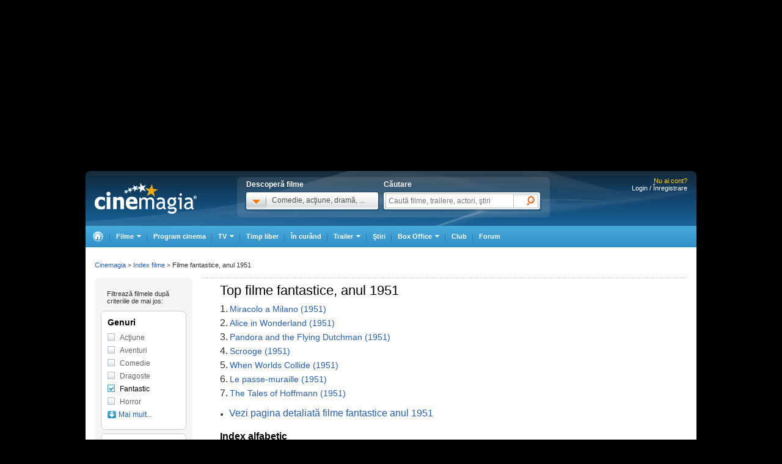

--- FILE ---
content_type: text/html; charset=UTF-8
request_url: https://www.cinemagia.ro/index-filme-fantastice/1951/
body_size: 14778
content:
<!DOCTYPE HTML PUBLIC "-//W3C//DTD HTML 4.01 Transitional//EN" "http://www.w3.org/TR/html4/loose.dtd">
<html lang="ro" dir="ltr" xmlns="http://www.w3.org/1999/xhtml">
<head>
<meta http-equiv="Content-Type" content="text/html; charset=utf-8" />
<title>Index filme fantastice, anul 1951 - CineMagia.ro</title>
<meta name="description" content="Index filme fantastice, anul 1951: Miracolo a Milano, Alice in Wonderland, Pandora and the Flying Dutchman, Scrooge, When Worlds Collide" />
<meta name="keywords" content="Index filme fantastice, anul 1951, miracolo, milano, alice, wonderland, pandora, flying, dutchman, scrooge, when, worlds, collide" />
<meta name="author" content="Imedia Plus Group SA" />

<meta property="og:site_name" content="Cinemagia" />
<meta property="og:image" content="https://static.cinemagia.ro/img/facebook_thumb.jpg" />


<script language="javascript" type="text/javascript">
var CFG = {"baseURL":"https:\/\/www.cinemagia.ro","imgBaseURL":"https:\/\/static.cinemagia.ro\/img","jsBaseURL":"https:\/\/static.cinemagia.ro\/js-v.1767664502","cssBaseURL":"https:\/\/static.cinemagia.ro\/css-v.1769153706","loginURL":"https:\/\/auth.cinemagia.ro\/login\/?back_url=https%3A%2F%2Fwww.cinemagia.ro%2Findex-filme-fantastice%2F1951%2F"};
</script>


<!-- Google Tag Manager -->
<script>
dataLayer = [[]];
dataLayer.push({"userId":"0"});
</script>
<!-- Google Tag Manager -->
<script>(function(w,d,s,l,i){w[l]=w[l]||[];w[l].push({'gtm.start': new Date().getTime(),event:'gtm.js'});var f=d.getElementsByTagName(s)[0], j=d.createElement(s),dl=l!='dataLayer'?'&l='+l:'';j.async=true;j.src='https://www.googletagmanager.com/gtm.js?id='+i+dl;f.parentNode.insertBefore(j,f); })(window,document,'script','dataLayer','GTM-NWPLPK');</script>
<!-- End Google Tag Manager -->

<link rel="stylesheet" href="https://static.cinemagia.ro/css-v.1769153706/style.css" type="text/css" />
<link rel="stylesheet" href="https://static.cinemagia.ro/css-v.1769153706/dialog.2.1.css" type="text/css" />
<link rel="stylesheet" href="https://static.cinemagia.ro/js-v.1767664502/lib/bootstrap/modal.css" type="text/css" />
<link rel="stylesheet" href="https://static.cinemagia.ro/css-v.1769153706/style2.css" type="text/css" />

<link rel="pingback" href="https://www.cinemagia.ro/xmlrpc.php" />
<script>!(function () { window.googletag = window.googletag || {}; window.vmpbjs = window.vmpbjs || {}; window.vpb = window.vpb || {}; vpb.cmd = vpb.cmd || []; vpb.st = Date.now(); vpb.fastLoad = true; googletag.cmd = googletag.cmd || []; vmpbjs.cmd = vmpbjs.cmd || []; var cmds = []; try { cmds = googletag.cmd.slice(0); googletag.cmd.length = 0; } catch (e) {} var ready = false; function exec(cb) { return cb.call(googletag); } var overriden = false; googletag.cmd.push(function () { overriden = true; googletag.cmd.unshift = function (cb) { if (ready) { return exec(cb); } cmds.unshift(cb); if (cb._startgpt) { ready = true; for (var k = 0; k < cmds.length; k++) { exec(cmds[k]); } } }; googletag.cmd.push = function (cb) { if (ready) { return exec(cb); } cmds.push(cb); }; }); if (!overriden) { googletag.cmd.push = function (cb) { cmds.push(cb); }; googletag.cmd.unshift = function (cb) { cmds.unshift(cb); if (cb._startgpt) { ready = true; if (googletag.apiReady) { cmds.forEach(function (cb) { googletag.cmd.push(cb); }); } else { googletag.cmd = cmds; } } }; } var dayMs = 36e5, cb = parseInt(Date.now() / dayMs), vpbSrc = '//player.bidmatic.io/prebidlink/' + cb + '/wrapper_hb_778456_23124.js', pbSrc = vpbSrc.replace('wrapper_hb', 'hb'), gptSrc = '//securepubads.g.doubleclick.net/tag/js/gpt.js', c = document.head || document.body || document.documentElement; function loadScript(src, cb) { var s = document.createElement('script'); s.src = src; s.defer = false; c.appendChild(s); s.onload = cb; s.onerror = function () { var fn = function(){}; fn._startgpt = true; googletag.cmd.unshift(fn); }; return s; } loadScript(pbSrc); loadScript(gptSrc); loadScript(vpbSrc); })()</script>
<script async src="https://securepubads.g.doubleclick.net/tag/js/gpt.js"></script>
<script>
window.googletag = window.googletag || {cmd: []};
googletag.cmd.push(function() {
googletag.defineSlot('/98262835/DFP_Display/Cinemagia_Top', [970, 250], 'div-gpt-ad-1267c2dfe79c575a7da6af656dd12b16').addService(googletag.pubads()); // cinemagia,cinema/filme,top
googletag.defineSlot('/98262835/DFP_Display/Cinemagia_Special', [1, 1], 'div-gpt-ad-a0fb29d639a3355dd5ebeda714354425').addService(googletag.pubads()); // cinemagia,cinema/nochannel,special
googletag.defineSlot('/98262835/DFP_Display/Cinemagia_970x250_Bottom', [970, 250], 'div-gpt-ad-c1e92de12c76dcec49824694d71c23df').addService(googletag.pubads()); // cinemagia,cinema/nochannel,bottom
googletag.pubads().collapseEmptyDivs(true);
googletag.pubads().setCentering(true);
googletag.pubads().enableSingleRequest();
googletag.pubads().setTargeting('platform', ['www']);
googletag.enableServices();
});
</script>
<link rel="preload" as="script" href="https://live.demand.supply/up.js"><script async data-cfasync="false" type="text/javascript" src="https://live.demand.supply/up.js"></script>
        <script language="javascript" src="//ajax.googleapis.com/ajax/libs/jquery/2.1.1/jquery.min.js" type="text/javascript"></script>
            <script language="javascript" src="https://static.cinemagia.ro/js-v.1767664502/prototype-base.js" type="text/javascript"></script>
            <script type="text/javascript">window.jQueryCinemagia = jQuery.noConflict();</script>
            <script language="javascript" src="https://static.cinemagia.ro/js-v.1767664502/lib/underscore.js" type="text/javascript"></script>
            <script language="javascript" src="https://static.cinemagia.ro/js-v.1767664502/lib/jquery.hoverIntent.js" type="text/javascript"></script>
            <script language="javascript" src="https://static.cinemagia.ro/js-v.1767664502/lib/jquery.blockUI.js" type="text/javascript"></script>
            <script language="javascript" src="https://static.cinemagia.ro/js-v.1767664502/lib/typeahead/typeahead.bundle.min.js" type="text/javascript"></script>
            <script language="javascript" src="https://static.cinemagia.ro/js-v.1767664502/lib/bootstrap/modal.js" type="text/javascript"></script>
            <script language="javascript" src="https://static.cinemagia.ro/js-v.1767664502/common.js" type="text/javascript"></script>
            <script language="javascript" src="https://static.cinemagia.ro/js-v.1767664502/sticky.js" type="text/javascript"></script>
            <script language="javascript" src="https://static.cinemagia.ro/js-v.1767664502/cinemagia_options.js" type="text/javascript"></script>
            <script language="javascript" src="https://static.cinemagia.ro/js-v.1767664502/movie/movie_user_link.js" type="text/javascript"></script>
    
<script language="javascript">
Application.user = {"username":"","loggedIn":false,"haveFacebookId":false,"facebookUserIdHash":""}</script>

<link rel="alternate" type="application/rss+xml" title="Cinemagia" href="https://www.cinemagia.ro/syndication/rss/" />

</head>
<body>
<!-- Google Tag Manager (noscript) -->
<noscript><iframe src="https://www.googletagmanager.com/ns.html?id=GTM-NWPLPK" height="0" width="0" style="display:none;visibility:hidden"></iframe></noscript>
<!-- End Google Tag Manager (noscript) -->





<div id="outer_body">
    <div id="inner_body">
        <div class="banner_container_top" id="banner_container_top"><!-- site:cinemagia, channel:cinema/filme, slot:top -->
<div id="div-gpt-ad-1267c2dfe79c575a7da6af656dd12b16" style="width:970px;display:block;margin:0 auto;">
<script type="text/javascript">
googletag.cmd.push(function() { googletag.display('div-gpt-ad-1267c2dfe79c575a7da6af656dd12b16'); });
</script>
</div>
</div>
        <div id="main_container" class="">

                                        <div id="header" class="">

                    <div class="logo"><a href="https://www.cinemagia.ro" title="Cinemagia.ro">Cinemagia.ro</a></div>

                    <div class="header_search">
    <div class="left">
        <span class="block">Descoperă filme</span>
        <div id="headerMovieDropdownStarter" class="tab_genre clearfix">
            <a href="#" onclick="return false"><img src="https://static.cinemagia.ro/img/shim.gif" width="34" height="26"/></a>
            <span>Comedie, acţiune, dramă, ...</span>
        </div>
        <div  style="position:relative;">
        <!--begin main container-->
<div id="headerMovieDropdownContainer" class="layer_1">
    <div class="box_content clearfix">
        <div class="left_layer">
            <h3 class="mb5"><a href="/filme/">Filme pe genuri</a></h3>
            <ul class="genre">
                        <li><a href="https://www.cinemagia.ro/filme-actiune/" title="Filme Acţiune">Acţiune</a></li>
                        <li><a href="https://www.cinemagia.ro/filme-animatie/" title="Filme Animaţie">Animaţie</a></li>
                        <li><a href="https://www.cinemagia.ro/filme-aventuri/" title="Filme Aventuri">Aventuri</a></li>
                        <li><a href="https://www.cinemagia.ro/filme-biografice/" title="Filme Biografic">Biografic</a></li>
                        <li><a href="https://www.cinemagia.ro/filme-comedie/" title="Filme Comedie">Comedie</a></li>
                        <li><a href="https://www.cinemagia.ro/filme-crima/" title="Filme Crimă">Crimă</a></li>
                        <li><a href="https://www.cinemagia.ro/filme-documentare/" title="Filme Documentar">Documentar</a></li>
                        <li><a href="https://www.cinemagia.ro/filme-dragoste/" title="Filme Dragoste">Dragoste</a></li>
                        <li><a href="https://www.cinemagia.ro/filme-drama/" title="Filme Dramă">Dramă</a></li>
                        <li><a href="https://www.cinemagia.ro/filme-erotice/" title="Filme Erotic">Erotic</a></li>
                        </ul>
            <ul class="genre">
                        <li><a href="https://www.cinemagia.ro/filme-familie/" title="Filme Familie">Familie</a></li>
                        <li><a href="https://www.cinemagia.ro/filme-fantastice/" title="Filme Fantastic">Fantastic</a></li>
                        <li><a href="https://www.cinemagia.ro/filme-film-noir/" title="Filme Film noir">Film noir</a></li>
                        <li><a href="https://www.cinemagia.ro/filme-horror/" title="Filme Horror">Horror</a></li>
                        <li><a href="https://www.cinemagia.ro/filme-istorice/" title="Filme Istoric">Istoric</a></li>
                        <li><a href="https://www.cinemagia.ro/filme-mister/" title="Filme Mister">Mister</a></li>
                        <li><a href="https://www.cinemagia.ro/filme-muzica/" title="Filme Muzică">Muzică</a></li>
                        <li><a href="https://www.cinemagia.ro/filme-muzicale/" title="Filme Muzical">Muzical</a></li>
                        <li><a href="https://www.cinemagia.ro/filme-razboi/" title="Filme Război">Război</a></li>
                        <li><a href="https://www.cinemagia.ro/filme-reality-tv/" title="Filme Reality TV">Reality TV</a></li>
                        </ul>
            <ul class="genre">
                        <li><a href="https://www.cinemagia.ro/filme-romantice/" title="Filme Romantic">Romantic</a></li>
                        <li><a href="https://www.cinemagia.ro/filme-scurt-metraje/" title="Filme Scurt metraj">Scurt metraj</a></li>
                        <li><a href="https://www.cinemagia.ro/filme-sf/" title="Filme SF">SF</a></li>
                        <li><a href="https://www.cinemagia.ro/filme-sport/" title="Filme Sport">Sport</a></li>
                        <li><a href="https://www.cinemagia.ro/filme-stand-up/" title="Filme Stand Up">Stand Up</a></li>
                        <li><a href="https://www.cinemagia.ro/filme-talk-show/" title="Filme Talk show">Talk show</a></li>
                        <li><a href="https://www.cinemagia.ro/filme-thriller/" title="Filme Thriller">Thriller</a></li>
                        <li><a href="https://www.cinemagia.ro/filme-western/" title="Filme Western">Western</a></li>
                        </ul>
        </div>

        
        <div class="right_layer sep_right">
            <div class="mb10">
                <h3 class="mb5"><a href="https://www.cinemagia.ro/filme-2026/" title="Filme 2026">Filme 2026</a></h3>
                <ul class="genre">
                    <li><a href="https://www.cinemagia.ro/filme-actiune/2026/" title="Actiune 2026">Actiune 2026</a></li>
                    <li><a href="https://www.cinemagia.ro/filme-comedie/2026/" title="Comedie 2026">Comedie 2026</a></li>
                    <li><a href="https://www.cinemagia.ro/filme-dragoste/2026/" title="Dragoste 2026">Dragoste 2026</a></li>
                    <li><a href="https://www.cinemagia.ro/filme-drama/2026/" title="Drama 2026">Drama 2026</a></li>
                    <li><a href="https://www.cinemagia.ro/filme-horror/2026/" title="Horror 2026">Horror 2026</a></li>
                    <li><a href="https://www.cinemagia.ro/filme-western/2026/" title="Western 2026">Western 2026</a></li>
                    <li><a href="https://www.cinemagia.ro/filme-2026/indiene/" title="Filme indiene 2026">Indiene 2026</a></li>
                    <li><a href="https://www.cinemagia.ro/filme-2026/romanesti/" title="Filme romanesti 2026">Romanesti 2026</a></li>
                </ul>
            </div>
        </div>
        <div class="right_layer">
            <div class="mb10">
                <h3 class="mb5"><a href="https://www.cinemagia.ro/filme-noi/" title="Filme noi">Filme noi</a></h3>
                <ul class="genre">
                                <li><a href="https://www.cinemagia.ro/filme-2028/" title="Filme 2028">Filme 2028</a></li>
                                <li><a href="https://www.cinemagia.ro/filme-2027/" title="Filme 2027">Filme 2027</a></li>
                                <li><a href="https://www.cinemagia.ro/filme-2026/" title="Filme 2026">Filme 2026</a></li>
                                <li><a href="https://www.cinemagia.ro/filme-2025/" title="Filme 2025">Filme 2025</a></li>
                                <li><a href="/filme-in-curand/" title="Premiere cinema">Premiere cinema</a></li>
                                <li><a href="https://www.cinemagia.ro/program-tv/filme-la-tv/" title="Filme la TV">Filme la TV</a></li>
                                <li><a href="https://www.cinemagia.ro/dvd/noutati/" title="Filme pe DVD">Filme pe DVD</a></li>
                                <li><a href="https://www.cinemagia.ro/blu-ray/noutati/" title="Filme pe Blu-ray">Filme pe Blu-ray</a></li>
                                <li><a href="https://www.cinemagia.ro/premii/oscar/2026/" title="Filme Oscar 2026">Filme Oscar 2026</a></li>
                </ul>
            </div>
        </div>
    </div>
</div>        </div>
    </div>

    <form id="topSearchForm" action="https://www.cinemagia.ro/cauta/" method="get">
    <div class="right search">
        <span class="block">Căutare</span>
        <div class="tab_search">

                
                <input
                    type="text"
                    class="text"
                    name="q"
                    id="topSearchFormQ"
                    placeholder="Caută filme, trailere, actori, ştiri"
                                        data-autocomplete-url="https://www.cinemagia.ro/dispatcher.php?controller=HeaderAutocomplete&amp;q=__query__"
                    data-suggest-template="&lt;div&gt;
                    &lt;div class=&quot;row&quot;&gt;
                        &lt;% if (data.is_bottom_search) { %&gt;
                        &lt;div style=&quot;grid-column: 1 /span 2&quot;&gt;&lt;span style=&quot;padding:5px 0; display:inline-block;&quot;&gt;Caută &quot;&lt;%= data._query %&gt;&quot;&lt;/span&gt;&lt;/div&gt;
                        &lt;% } else { %&gt;
                        &lt;img src=&quot;&lt;%= data.image_url %&gt;&quot; /&gt;
                        &lt;div&gt;
                            &lt;span&gt;&lt;%= data.title_1 %&gt;&lt;/span&gt;
                            &lt;% if (parseInt(data.year, 10) &gt; 0) { %&gt;
                                &lt;span&gt;(&lt;%= data.year %&gt;)&lt;/span&gt;
                            &lt;% } %&gt;
                            &lt;% if (data.title_2) { %&gt;
                            &lt;br /&gt;&lt;em&gt;&lt;%= data.title_2 %&gt;&lt;/em&gt;
                            &lt;% } %&gt;
                        &lt;/div&gt;
                        &lt;% } %&gt;
                    &lt;/div&gt;
                &lt;/div&gt;"
                    data-suggest-template="&lt;div&gt;
                    &lt;div class=&quot;row&quot;&gt;
                        &lt;% if (data.is_bottom_search) { %&gt;
                        &lt;div style=&quot;grid-column: 1 /span 2&quot;&gt;&lt;span style=&quot;padding:5px 0; display:inline-block;&quot;&gt;Caută &quot;&lt;%= data._query %&gt;&quot;&lt;/span&gt;&lt;/div&gt;
                        &lt;% } else { %&gt;
                        &lt;img src=&quot;&lt;%= data.image_url %&gt;&quot; /&gt;
                        &lt;div&gt;
                            &lt;span&gt;&lt;%= data.title_1 %&gt;&lt;/span&gt;
                            &lt;% if (parseInt(data.year, 10) &gt; 0) { %&gt;
                                &lt;span&gt;(&lt;%= data.year %&gt;)&lt;/span&gt;
                            &lt;% } %&gt;
                            &lt;% if (data.title_2) { %&gt;
                            &lt;br /&gt;&lt;em&gt;&lt;%= data.title_2 %&gt;&lt;/em&gt;
                            &lt;% } %&gt;
                        &lt;/div&gt;
                        &lt;% } %&gt;
                    &lt;/div&gt;
                &lt;/div&gt;"
                />

                <input type="hidden" name="new" value="1" />
                <input type="submit" value="" class="submit"/>
                <!--
                <div id="topSearchFormQChoices" class="autocomplete autocomplete_header"></div>
                -->
        </div>
    </div>
    </form>
</div>
<script language="javascript">
    header_dropdown_init('headerMovieDropdownContainer', 'headerMovieDropdownStarter');
    header_search_init('topSearchForm', 'topSearchFormQ', '/dispatcher.php?controller=HeaderAutocomplete', 'topSearchFormQChoices', '');
</script>                    
<div id="headerLoginStatus" class="header_login" style="text-align:right; padding-right:15px;">
        <div style="font-size:11px; color:#FFCC00;">Nu ai cont?</div>

    <div style="display: -moz-inline-block; display:inline-block; display:inline; zoom:1">
                <a href="https://auth.cinemagia.ro/login/" rel="nofollow">Login / Înregistrare</a></div>
            </div>
                                            <div class="header_nav header_selectable"><div><a href="https://www.cinemagia.ro"><span>Cinemagia</span></a></div><div id="topChannelfilme" class=""><a href="https://www.cinemagia.ro/filme/"><span>Filme</span></a><ul><li><a href="https://www.cinemagia.ro/filme/">Filme</a></li><li><a href="https://www.cinemagia.ro/seriale-tv/">Seriale TV</a></li><li><a href="https://www.cinemagia.ro/celebritati/">Actori</a></li><li><a href="https://www.cinemagia.ro/premii/">Filme premiate</a></li><li class="submenu submenu_right"><a href="https://www.cinemagia.ro/dvd/noutati/"><span>Dvd</span></a><ul><li><a href="https://www.cinemagia.ro/dvd/noutati/">Dvd</a></li><li><a href="https://www.cinemagia.ro/blu-ray/noutati/">BluRay</a></li><li><a href="https://www.cinemagia.ro/soundtrack/">Soundtrack</a></li></ul></li></ul></div><div id="topChannelprogram-cinema"><a href="https://www.cinemagia.ro/program-cinema/" onclick="window.location = 'https://www.cinemagia.ro/program-cinema/?autodetect_town=true'; return false;">Program cinema</a></div><div id="topChannelprogram-tv"><a href="https://www.cinemagia.ro/program-tv/" onclick="window.location = 'https://www.cinemagia.ro/program-tv/?autodetect_stations=true'; return false;"><span>TV</span></a><ul><li><a href="https://www.cinemagia.ro/program-tv/filme-la-tv/">Filme la TV</a></li><li><a href="https://www.cinemagia.ro/program-tv/seriale-la-tv/">Seriale la TV</a></li><li><a href="https://www.cinemagia.ro/program-tv/">Program TV complet</a></li><li><a href="https://www.cinemagia.ro/program-tv/grid/">Acum la TV</a></li><li><a href="https://www.cinemagia.ro/program-tv/vertical/" onclick="window.location = 'https://www.cinemagia.ro/program-tv/vertical/?autodetect_stations=true'; return false;">Program TV vertical</a></li></ul></div><div id="topChanneltimppliber"><a href="https://timp-liber.cinemagia.ro">Timp liber</a></div><div id="topChannelfilme-in-curand"><a href="https://www.cinemagia.ro/filme-in-curand/">În curând</a></div><div id="topChanneltrailer"><a href="https://www.cinemagia.ro/trailer/"><span>Trailer</span></a><ul><li><a href="https://www.cinemagia.ro/trailer/">Toate trailerele</a></li><li><a href="https://www.cinemagia.ro/trailer/filme-noi/">Trailere filme noi</a></li><li><a href="https://www.cinemagia.ro/trailer/ultimele-adaugate/2025/">Trailere filme 2025</a></li><li><a href="https://www.cinemagia.ro/trailer/ultimele-adaugate/2026/">Trailere filme 2026</a></li><li><a href="https://www.cinemagia.ro/trailer/ultimele-adaugate/actiune/">Trailere filme acţiune</a></li><li><a href="https://www.cinemagia.ro/trailer/ultimele-adaugate/comedie/">Trailere filme comedie</a></li></ul></div><div id="topChannelstiri"><a href="https://www.cinemagia.ro/stiri/">Ştiri</a></div><div id="topChannelboxoffice"><a href="https://www.cinemagia.ro/boxoffice/"><span>Box Office</span></a><ul><li><a href="https://www.cinemagia.ro/boxoffice/romania/">Box Office România</a></li><li><a href="https://www.cinemagia.ro/boxoffice/statele-unite/">Box Office SUA</a></li></ul></div><div class="club_item"><a href="/club/"><strong>Club</strong></a></div><div id="topChannelforum"><a href="/forum/">Forum</a></div></div>                                    </div>
            
            <!--end header-->
            
            <div class="underheader_pushdown"><!-- site:cinemagia, channel:cinema/filme, slot:pushdown_cinemagia -->
<div data-ad="cinemagia.ro_970x250_cinemagia_desktop_970x250" data-devices="m:1,t:1,d:1" class="demand-supply"></div>
</div><div class="layout_5 show_breadcrumbs">
<div class="layout_5_content clearfix">
    <div class="col_right">
    <div class="index-movie">
                    <div class="best-movie-index clearfix">
            <h1>Top  filme fantastice, anul 1951</h1>
                        <ul style="width:700px;">
                            <li><span>1.</span> <a href="https://www.cinemagia.ro/filme/miracolo-a-milano-miracol-la-milano-1976/" title="Miracolo a Milano">Miracolo a Milano (1951)</a></li>
                            <li><span>2.</span> <a href="https://www.cinemagia.ro/filme/alice-in-wonderland-alice-in-tara-minunilor-8486/" title="Alice in Wonderland">Alice in Wonderland (1951)</a></li>
                            <li><span>3.</span> <a href="https://www.cinemagia.ro/filme/pandora-and-the-flying-dutchman-56000/" title="Pandora and the Flying Dutchman">Pandora and the Flying Dutchman (1951)</a></li>
                            <li><span>4.</span> <a href="https://www.cinemagia.ro/filme/scrooge-31454/" title="Scrooge">Scrooge (1951)</a></li>
                            <li><span>5.</span> <a href="https://www.cinemagia.ro/filme/when-worlds-collide-24891/" title="When Worlds Collide">When Worlds Collide (1951)</a></li>
                            <li><span>6.</span> <a href="https://www.cinemagia.ro/filme/le-passe-muraille-55864/" title="Le passe-muraille">Le passe-muraille (1951)</a></li>
                            <li><span>7.</span> <a href="https://www.cinemagia.ro/filme/the-tales-of-hoffmann-35910/" title="The Tales of Hoffmann">The Tales of Hoffmann (1951)</a></li>
                        </ul>
                        </div>
                        <ul class="related-link">
            <li><a href="https://www.cinemagia.ro/filme-fantastice/1951/" title="Vezi pagina detaliată filme fantastice anul 1951">Vezi pagina detaliată filme fantastice anul 1951</a></li>
            </ul>
                                    <div class="links-movie-index">
        <h2>Index alfabetic</h2>
                <a href="https://www.cinemagia.ro/index-filme-fantastice/1951/litera-A/" title="Index filme fantastice, anul 1951 cu litera A">A</a>
                <a href="https://www.cinemagia.ro/index-filme-fantastice/1951/litera-L/" title="Index filme fantastice, anul 1951 cu litera L">L</a>
                <a href="https://www.cinemagia.ro/index-filme-fantastice/1951/litera-M/" title="Index filme fantastice, anul 1951 cu litera M">M</a>
                <a href="https://www.cinemagia.ro/index-filme-fantastice/1951/litera-P/" title="Index filme fantastice, anul 1951 cu litera P">P</a>
                <a href="https://www.cinemagia.ro/index-filme-fantastice/1951/litera-S/" title="Index filme fantastice, anul 1951 cu litera S">S</a>
                <a href="https://www.cinemagia.ro/index-filme-fantastice/1951/litera-T/" title="Index filme fantastice, anul 1951 cu litera T">T</a>
                <a href="https://www.cinemagia.ro/index-filme-fantastice/1951/litera-W/" title="Index filme fantastice, anul 1951 cu litera W">W</a>
                </div>
                    </div>
    </div>
    <div class="col_left">
        <div id="MovieIndexFilters" class="left_filters">
    <div class="mtb10 ml10">
        <small>Filtrează filmele după<br/> criteriile de mai jos:</small>
    </div>
    <div class="filters_container">
        <h3>Genuri</h3>
        <ul class="filters_list">
                <li><a href="https://www.cinemagia.ro/index-filme-actiune/1951/" title="Index filme actiune 1951" >Acţiune</a></li>
                <li style="display:none;"><a href="https://www.cinemagia.ro/index-filme-animatie/1951/" title="Index filme animatie 1951" >Animaţie</a></li>
                <li><a href="https://www.cinemagia.ro/index-filme-aventuri/1951/" title="Index filme aventuri 1951" >Aventuri</a></li>
                <li style="display:none;"><a href="https://www.cinemagia.ro/index-filme-biografice/1951/" title="Index filme biografice 1951" >Biografic</a></li>
                <li><a href="https://www.cinemagia.ro/index-filme-comedie/1951/" title="Index filme comedie 1951" >Comedie</a></li>
                <li style="display:none;"><a href="https://www.cinemagia.ro/index-filme-crima/1951/" title="Index filme crima 1951" >Crimă</a></li>
                <li style="display:none;"><a href="https://www.cinemagia.ro/index-filme-documentare/1951/" title="Index filme documentare 1951" >Documentar</a></li>
                <li><a href="https://www.cinemagia.ro/index-filme-dragoste/1951/" title="Index filme dragoste 1951" >Dragoste</a></li>
                <li style="display:none;"><a href="https://www.cinemagia.ro/index-filme-drama/1951/" title="Index filme drama 1951" >Dramă</a></li>
                <li style="display:none;"><a href="https://www.cinemagia.ro/index-filme-erotice/1951/" title="Index filme erotice 1951" >Erotic</a></li>
                <li style="display:none;"><a href="https://www.cinemagia.ro/index-filme-familie/1951/" title="Index filme familie 1951" >Familie</a></li>
                <li><a href="https://www.cinemagia.ro/index-filme-1951/" title="Index filme 1951"  class="selected">Fantastic</a></li>
                <li style="display:none;"><a href="https://www.cinemagia.ro/index-filme-film-noir/1951/" title="Index filme film-noir 1951" >Film noir</a></li>
                <li><a href="https://www.cinemagia.ro/index-filme-horror/1951/" title="Index filme horror 1951" >Horror</a></li>
                <li style="display:none;"><a href="https://www.cinemagia.ro/index-filme-istorice/1951/" title="Index filme istorice 1951" >Istoric</a></li>
                <li style="display:none;"><a href="https://www.cinemagia.ro/index-filme-mister/1951/" title="Index filme mister 1951" >Mister</a></li>
                <li style="display:none;"><a href="https://www.cinemagia.ro/index-filme-muzica/1951/" title="Index filme muzica 1951" >Muzică</a></li>
                <li style="display:none;"><a href="https://www.cinemagia.ro/index-filme-muzicale/1951/" title="Index filme muzicale 1951" >Muzical</a></li>
                <li style="display:none;"><a href="https://www.cinemagia.ro/index-filme-razboi/1951/" title="Index filme razboi 1951" >Război</a></li>
                <li style="display:none;"><a href="https://www.cinemagia.ro/index-filme-reality-tv/1951/" title="Index filme reality-tv 1951" >Reality TV</a></li>
                <li style="display:none;"><a href="https://www.cinemagia.ro/index-filme-romantice/1951/" title="Index filme romantice 1951" >Romantic</a></li>
                <li style="display:none;"><a href="https://www.cinemagia.ro/index-filme-scurt-metraje/1951/" title="Index filme scurt-metraje 1951" >Scurt metraj</a></li>
                <li style="display:none;"><a href="https://www.cinemagia.ro/index-filme-sf/1951/" title="Index filme sf 1951" >SF</a></li>
                <li style="display:none;"><a href="https://www.cinemagia.ro/index-filme-sport/1951/" title="Index filme sport 1951" >Sport</a></li>
                <li style="display:none;"><a href="https://www.cinemagia.ro/index-filme-stand-up/1951/" title="Index filme stand-up 1951" >Stand Up</a></li>
                <li style="display:none;"><a href="https://www.cinemagia.ro/index-filme-talk-show/1951/" title="Index filme talk-show 1951" >Talk show</a></li>
                <li style="display:none;"><a href="https://www.cinemagia.ro/index-filme-thriller/1951/" title="Index filme thriller 1951" >Thriller</a></li>
                <li style="display:none;"><a href="https://www.cinemagia.ro/index-filme-western/1951/" title="Index filme western 1951" >Western</a></li>
                <li><a href="#" onclick="return false;" class="more-filters">Mai mult...</a></li>
        </ul>
    </div>

    <div class="filters_container">
        <h3>Ani</h3>
        <ul class="filters_list">
                <li style="display:none;"><a href="https://www.cinemagia.ro/index-filme-fantastice/2913/" title="Index filme fantastice 2913">2913</a></li>
                <li style="display:none;"><a href="https://www.cinemagia.ro/index-filme-fantastice/2115/" title="Index filme fantastice 2115">2115</a></li>
                <li style="display:none;"><a href="https://www.cinemagia.ro/index-filme-fantastice/2031/" title="Index filme fantastice 2031">2031</a></li>
                <li style="display:none;"><a href="https://www.cinemagia.ro/index-filme-fantastice/2030/" title="Index filme fantastice 2030">2030</a></li>
                <li style="display:none;"><a href="https://www.cinemagia.ro/index-filme-fantastice/2029/" title="Index filme fantastice 2029">2029</a></li>
                <li style="display:none;"><a href="https://www.cinemagia.ro/index-filme-fantastice/2028/" title="Index filme fantastice 2028">2028</a></li>
                <li style="display:none;"><a href="https://www.cinemagia.ro/index-filme-fantastice/2027/" title="Index filme fantastice 2027">2027</a></li>
                <li style="display:none;"><a href="https://www.cinemagia.ro/index-filme-fantastice/2026/" title="Index filme fantastice 2026">2026</a></li>
                <li style="display:none;"><a href="https://www.cinemagia.ro/index-filme-fantastice/2025/" title="Index filme fantastice 2025">2025</a></li>
                <li style="display:none;"><a href="https://www.cinemagia.ro/index-filme-fantastice/2024/" title="Index filme fantastice 2024">2024</a></li>
                <li style="display:none;"><a href="https://www.cinemagia.ro/index-filme-fantastice/2023/" title="Index filme fantastice 2023">2023</a></li>
                <li style="display:none;"><a href="https://www.cinemagia.ro/index-filme-fantastice/2022/" title="Index filme fantastice 2022">2022</a></li>
                <li style="display:none;"><a href="https://www.cinemagia.ro/index-filme-fantastice/2021/" title="Index filme fantastice 2021">2021</a></li>
                <li style="display:none;"><a href="https://www.cinemagia.ro/index-filme-fantastice/2020/" title="Index filme fantastice 2020">2020</a></li>
                <li style="display:none;"><a href="https://www.cinemagia.ro/index-filme-fantastice/2019/" title="Index filme fantastice 2019">2019</a></li>
                <li style="display:none;"><a href="https://www.cinemagia.ro/index-filme-fantastice/2018/" title="Index filme fantastice 2018">2018</a></li>
                <li style="display:none;"><a href="https://www.cinemagia.ro/index-filme-fantastice/2017/" title="Index filme fantastice 2017">2017</a></li>
                <li style="display:none;"><a href="https://www.cinemagia.ro/index-filme-fantastice/2016/" title="Index filme fantastice 2016">2016</a></li>
                <li style="display:none;"><a href="https://www.cinemagia.ro/index-filme-fantastice/2015/" title="Index filme fantastice 2015">2015</a></li>
                <li style="display:none;"><a href="https://www.cinemagia.ro/index-filme-fantastice/2014/" title="Index filme fantastice 2014">2014</a></li>
                <li style="display:none;"><a href="https://www.cinemagia.ro/index-filme-fantastice/2013/" title="Index filme fantastice 2013">2013</a></li>
                <li style="display:none;"><a href="https://www.cinemagia.ro/index-filme-fantastice/2012/" title="Index filme fantastice 2012">2012</a></li>
                <li style="display:none;"><a href="https://www.cinemagia.ro/index-filme-fantastice/2011/" title="Index filme fantastice 2011">2011</a></li>
                <li><a href="https://www.cinemagia.ro/index-filme-fantastice/2010/" title="Index filme fantastice 2010">2010</a></li>
                <li style="display:none;"><a href="https://www.cinemagia.ro/index-filme-fantastice/20025/" title="Index filme fantastice 20025">20025</a></li>
                <li><a href="https://www.cinemagia.ro/index-filme-fantastice/2009/" title="Index filme fantastice 2009">2009</a></li>
                <li><a href="https://www.cinemagia.ro/index-filme-fantastice/2008/" title="Index filme fantastice 2008">2008</a></li>
                <li><a href="https://www.cinemagia.ro/index-filme-fantastice/2007/" title="Index filme fantastice 2007">2007</a></li>
                <li><a href="https://www.cinemagia.ro/index-filme-fantastice/2006/" title="Index filme fantastice 2006">2006</a></li>
                <li style="display:none;"><a href="https://www.cinemagia.ro/index-filme-fantastice/2005/" title="Index filme fantastice 2005">2005</a></li>
                <li style="display:none;"><a href="https://www.cinemagia.ro/index-filme-fantastice/2004/" title="Index filme fantastice 2004">2004</a></li>
                <li style="display:none;"><a href="https://www.cinemagia.ro/index-filme-fantastice/2003/" title="Index filme fantastice 2003">2003</a></li>
                <li style="display:none;"><a href="https://www.cinemagia.ro/index-filme-fantastice/2002/" title="Index filme fantastice 2002">2002</a></li>
                <li style="display:none;"><a href="https://www.cinemagia.ro/index-filme-fantastice/2001/" title="Index filme fantastice 2001">2001</a></li>
                <li style="display:none;"><a href="https://www.cinemagia.ro/index-filme-fantastice/2000/" title="Index filme fantastice 2000">2000</a></li>
                <li style="display:none;"><a href="https://www.cinemagia.ro/index-filme-fantastice/1999/" title="Index filme fantastice 1999">1999</a></li>
                <li style="display:none;"><a href="https://www.cinemagia.ro/index-filme-fantastice/1998/" title="Index filme fantastice 1998">1998</a></li>
                <li style="display:none;"><a href="https://www.cinemagia.ro/index-filme-fantastice/1997/" title="Index filme fantastice 1997">1997</a></li>
                <li style="display:none;"><a href="https://www.cinemagia.ro/index-filme-fantastice/1996/" title="Index filme fantastice 1996">1996</a></li>
                <li style="display:none;"><a href="https://www.cinemagia.ro/index-filme-fantastice/1995/" title="Index filme fantastice 1995">1995</a></li>
                <li style="display:none;"><a href="https://www.cinemagia.ro/index-filme-fantastice/1994/" title="Index filme fantastice 1994">1994</a></li>
                <li style="display:none;"><a href="https://www.cinemagia.ro/index-filme-fantastice/1993/" title="Index filme fantastice 1993">1993</a></li>
                <li style="display:none;"><a href="https://www.cinemagia.ro/index-filme-fantastice/1992/" title="Index filme fantastice 1992">1992</a></li>
                <li style="display:none;"><a href="https://www.cinemagia.ro/index-filme-fantastice/1991/" title="Index filme fantastice 1991">1991</a></li>
                <li style="display:none;"><a href="https://www.cinemagia.ro/index-filme-fantastice/1990/" title="Index filme fantastice 1990">1990</a></li>
                <li style="display:none;"><a href="https://www.cinemagia.ro/index-filme-fantastice/1989/" title="Index filme fantastice 1989">1989</a></li>
                <li style="display:none;"><a href="https://www.cinemagia.ro/index-filme-fantastice/1988/" title="Index filme fantastice 1988">1988</a></li>
                <li style="display:none;"><a href="https://www.cinemagia.ro/index-filme-fantastice/1987/" title="Index filme fantastice 1987">1987</a></li>
                <li style="display:none;"><a href="https://www.cinemagia.ro/index-filme-fantastice/1986/" title="Index filme fantastice 1986">1986</a></li>
                <li style="display:none;"><a href="https://www.cinemagia.ro/index-filme-fantastice/1985/" title="Index filme fantastice 1985">1985</a></li>
                <li style="display:none;"><a href="https://www.cinemagia.ro/index-filme-fantastice/1984/" title="Index filme fantastice 1984">1984</a></li>
                <li style="display:none;"><a href="https://www.cinemagia.ro/index-filme-fantastice/1983/" title="Index filme fantastice 1983">1983</a></li>
                <li style="display:none;"><a href="https://www.cinemagia.ro/index-filme-fantastice/1982/" title="Index filme fantastice 1982">1982</a></li>
                <li style="display:none;"><a href="https://www.cinemagia.ro/index-filme-fantastice/1981/" title="Index filme fantastice 1981">1981</a></li>
                <li style="display:none;"><a href="https://www.cinemagia.ro/index-filme-fantastice/1980/" title="Index filme fantastice 1980">1980</a></li>
                <li style="display:none;"><a href="https://www.cinemagia.ro/index-filme-fantastice/1979/" title="Index filme fantastice 1979">1979</a></li>
                <li style="display:none;"><a href="https://www.cinemagia.ro/index-filme-fantastice/1978/" title="Index filme fantastice 1978">1978</a></li>
                <li style="display:none;"><a href="https://www.cinemagia.ro/index-filme-fantastice/1977/" title="Index filme fantastice 1977">1977</a></li>
                <li style="display:none;"><a href="https://www.cinemagia.ro/index-filme-fantastice/1976/" title="Index filme fantastice 1976">1976</a></li>
                <li style="display:none;"><a href="https://www.cinemagia.ro/index-filme-fantastice/1975/" title="Index filme fantastice 1975">1975</a></li>
                <li style="display:none;"><a href="https://www.cinemagia.ro/index-filme-fantastice/1974/" title="Index filme fantastice 1974">1974</a></li>
                <li style="display:none;"><a href="https://www.cinemagia.ro/index-filme-fantastice/1973/" title="Index filme fantastice 1973">1973</a></li>
                <li style="display:none;"><a href="https://www.cinemagia.ro/index-filme-fantastice/1972/" title="Index filme fantastice 1972">1972</a></li>
                <li style="display:none;"><a href="https://www.cinemagia.ro/index-filme-fantastice/1971/" title="Index filme fantastice 1971">1971</a></li>
                <li style="display:none;"><a href="https://www.cinemagia.ro/index-filme-fantastice/1970/" title="Index filme fantastice 1970">1970</a></li>
                <li style="display:none;"><a href="https://www.cinemagia.ro/index-filme-fantastice/1969/" title="Index filme fantastice 1969">1969</a></li>
                <li style="display:none;"><a href="https://www.cinemagia.ro/index-filme-fantastice/1968/" title="Index filme fantastice 1968">1968</a></li>
                <li style="display:none;"><a href="https://www.cinemagia.ro/index-filme-fantastice/1967/" title="Index filme fantastice 1967">1967</a></li>
                <li style="display:none;"><a href="https://www.cinemagia.ro/index-filme-fantastice/1966/" title="Index filme fantastice 1966">1966</a></li>
                <li style="display:none;"><a href="https://www.cinemagia.ro/index-filme-fantastice/1965/" title="Index filme fantastice 1965">1965</a></li>
                <li style="display:none;"><a href="https://www.cinemagia.ro/index-filme-fantastice/1964/" title="Index filme fantastice 1964">1964</a></li>
                <li style="display:none;"><a href="https://www.cinemagia.ro/index-filme-fantastice/1963/" title="Index filme fantastice 1963">1963</a></li>
                <li style="display:none;"><a href="https://www.cinemagia.ro/index-filme-fantastice/1962/" title="Index filme fantastice 1962">1962</a></li>
                <li style="display:none;"><a href="https://www.cinemagia.ro/index-filme-fantastice/1961/" title="Index filme fantastice 1961">1961</a></li>
                <li style="display:none;"><a href="https://www.cinemagia.ro/index-filme-fantastice/1960/" title="Index filme fantastice 1960">1960</a></li>
                <li style="display:none;"><a href="https://www.cinemagia.ro/index-filme-fantastice/1959/" title="Index filme fantastice 1959">1959</a></li>
                <li style="display:none;"><a href="https://www.cinemagia.ro/index-filme-fantastice/1958/" title="Index filme fantastice 1958">1958</a></li>
                <li style="display:none;"><a href="https://www.cinemagia.ro/index-filme-fantastice/1957/" title="Index filme fantastice 1957">1957</a></li>
                <li style="display:none;"><a href="https://www.cinemagia.ro/index-filme-fantastice/1956/" title="Index filme fantastice 1956">1956</a></li>
                <li style="display:none;"><a href="https://www.cinemagia.ro/index-filme-fantastice/1955/" title="Index filme fantastice 1955">1955</a></li>
                <li style="display:none;"><a href="https://www.cinemagia.ro/index-filme-fantastice/1954/" title="Index filme fantastice 1954">1954</a></li>
                <li style="display:none;"><a href="https://www.cinemagia.ro/index-filme-fantastice/1953/" title="Index filme fantastice 1953">1953</a></li>
                <li style="display:none;"><a href="https://www.cinemagia.ro/index-filme-fantastice/1952/" title="Index filme fantastice 1952">1952</a></li>
                <li><a href="https://www.cinemagia.ro/index-filme-fantastice/" title="Index filme fantastice" class="selected">1951</a></li>
                <li style="display:none;"><a href="https://www.cinemagia.ro/index-filme-fantastice/1950/" title="Index filme fantastice 1950">1950</a></li>
                <li style="display:none;"><a href="https://www.cinemagia.ro/index-filme-fantastice/1949/" title="Index filme fantastice 1949">1949</a></li>
                <li style="display:none;"><a href="https://www.cinemagia.ro/index-filme-fantastice/1948/" title="Index filme fantastice 1948">1948</a></li>
                <li style="display:none;"><a href="https://www.cinemagia.ro/index-filme-fantastice/1947/" title="Index filme fantastice 1947">1947</a></li>
                <li style="display:none;"><a href="https://www.cinemagia.ro/index-filme-fantastice/1946/" title="Index filme fantastice 1946">1946</a></li>
                <li style="display:none;"><a href="https://www.cinemagia.ro/index-filme-fantastice/1945/" title="Index filme fantastice 1945">1945</a></li>
                <li style="display:none;"><a href="https://www.cinemagia.ro/index-filme-fantastice/1944/" title="Index filme fantastice 1944">1944</a></li>
                <li style="display:none;"><a href="https://www.cinemagia.ro/index-filme-fantastice/1943/" title="Index filme fantastice 1943">1943</a></li>
                <li style="display:none;"><a href="https://www.cinemagia.ro/index-filme-fantastice/1942/" title="Index filme fantastice 1942">1942</a></li>
                <li style="display:none;"><a href="https://www.cinemagia.ro/index-filme-fantastice/1941/" title="Index filme fantastice 1941">1941</a></li>
                <li style="display:none;"><a href="https://www.cinemagia.ro/index-filme-fantastice/1940/" title="Index filme fantastice 1940">1940</a></li>
                <li style="display:none;"><a href="https://www.cinemagia.ro/index-filme-fantastice/1939/" title="Index filme fantastice 1939">1939</a></li>
                <li style="display:none;"><a href="https://www.cinemagia.ro/index-filme-fantastice/1938/" title="Index filme fantastice 1938">1938</a></li>
                <li style="display:none;"><a href="https://www.cinemagia.ro/index-filme-fantastice/1937/" title="Index filme fantastice 1937">1937</a></li>
                <li style="display:none;"><a href="https://www.cinemagia.ro/index-filme-fantastice/1936/" title="Index filme fantastice 1936">1936</a></li>
                <li style="display:none;"><a href="https://www.cinemagia.ro/index-filme-fantastice/1935/" title="Index filme fantastice 1935">1935</a></li>
                <li style="display:none;"><a href="https://www.cinemagia.ro/index-filme-fantastice/1934/" title="Index filme fantastice 1934">1934</a></li>
                <li style="display:none;"><a href="https://www.cinemagia.ro/index-filme-fantastice/1933/" title="Index filme fantastice 1933">1933</a></li>
                <li style="display:none;"><a href="https://www.cinemagia.ro/index-filme-fantastice/1932/" title="Index filme fantastice 1932">1932</a></li>
                <li style="display:none;"><a href="https://www.cinemagia.ro/index-filme-fantastice/1931/" title="Index filme fantastice 1931">1931</a></li>
                <li style="display:none;"><a href="https://www.cinemagia.ro/index-filme-fantastice/1930/" title="Index filme fantastice 1930">1930</a></li>
                <li style="display:none;"><a href="https://www.cinemagia.ro/index-filme-fantastice/1929/" title="Index filme fantastice 1929">1929</a></li>
                <li style="display:none;"><a href="https://www.cinemagia.ro/index-filme-fantastice/1928/" title="Index filme fantastice 1928">1928</a></li>
                <li style="display:none;"><a href="https://www.cinemagia.ro/index-filme-fantastice/1927/" title="Index filme fantastice 1927">1927</a></li>
                <li style="display:none;"><a href="https://www.cinemagia.ro/index-filme-fantastice/1926/" title="Index filme fantastice 1926">1926</a></li>
                <li style="display:none;"><a href="https://www.cinemagia.ro/index-filme-fantastice/1925/" title="Index filme fantastice 1925">1925</a></li>
                <li style="display:none;"><a href="https://www.cinemagia.ro/index-filme-fantastice/1924/" title="Index filme fantastice 1924">1924</a></li>
                <li style="display:none;"><a href="https://www.cinemagia.ro/index-filme-fantastice/1923/" title="Index filme fantastice 1923">1923</a></li>
                <li style="display:none;"><a href="https://www.cinemagia.ro/index-filme-fantastice/1922/" title="Index filme fantastice 1922">1922</a></li>
                <li style="display:none;"><a href="https://www.cinemagia.ro/index-filme-fantastice/1921/" title="Index filme fantastice 1921">1921</a></li>
                <li style="display:none;"><a href="https://www.cinemagia.ro/index-filme-fantastice/1920/" title="Index filme fantastice 1920">1920</a></li>
                <li style="display:none;"><a href="https://www.cinemagia.ro/index-filme-fantastice/1919/" title="Index filme fantastice 1919">1919</a></li>
                <li style="display:none;"><a href="https://www.cinemagia.ro/index-filme-fantastice/1918/" title="Index filme fantastice 1918">1918</a></li>
                <li style="display:none;"><a href="https://www.cinemagia.ro/index-filme-fantastice/1917/" title="Index filme fantastice 1917">1917</a></li>
                <li style="display:none;"><a href="https://www.cinemagia.ro/index-filme-fantastice/1916/" title="Index filme fantastice 1916">1916</a></li>
                <li style="display:none;"><a href="https://www.cinemagia.ro/index-filme-fantastice/1915/" title="Index filme fantastice 1915">1915</a></li>
                <li style="display:none;"><a href="https://www.cinemagia.ro/index-filme-fantastice/1914/" title="Index filme fantastice 1914">1914</a></li>
                <li style="display:none;"><a href="https://www.cinemagia.ro/index-filme-fantastice/1913/" title="Index filme fantastice 1913">1913</a></li>
                <li style="display:none;"><a href="https://www.cinemagia.ro/index-filme-fantastice/1912/" title="Index filme fantastice 1912">1912</a></li>
                <li style="display:none;"><a href="https://www.cinemagia.ro/index-filme-fantastice/1911/" title="Index filme fantastice 1911">1911</a></li>
                <li style="display:none;"><a href="https://www.cinemagia.ro/index-filme-fantastice/1910/" title="Index filme fantastice 1910">1910</a></li>
                <li style="display:none;"><a href="https://www.cinemagia.ro/index-filme-fantastice/1909/" title="Index filme fantastice 1909">1909</a></li>
                <li style="display:none;"><a href="https://www.cinemagia.ro/index-filme-fantastice/1908/" title="Index filme fantastice 1908">1908</a></li>
                <li style="display:none;"><a href="https://www.cinemagia.ro/index-filme-fantastice/1907/" title="Index filme fantastice 1907">1907</a></li>
                <li style="display:none;"><a href="https://www.cinemagia.ro/index-filme-fantastice/1906/" title="Index filme fantastice 1906">1906</a></li>
                <li style="display:none;"><a href="https://www.cinemagia.ro/index-filme-fantastice/1905/" title="Index filme fantastice 1905">1905</a></li>
                <li style="display:none;"><a href="https://www.cinemagia.ro/index-filme-fantastice/1904/" title="Index filme fantastice 1904">1904</a></li>
                <li style="display:none;"><a href="https://www.cinemagia.ro/index-filme-fantastice/1903/" title="Index filme fantastice 1903">1903</a></li>
                <li style="display:none;"><a href="https://www.cinemagia.ro/index-filme-fantastice/1902/" title="Index filme fantastice 1902">1902</a></li>
                <li style="display:none;"><a href="https://www.cinemagia.ro/index-filme-fantastice/1901/" title="Index filme fantastice 1901">1901</a></li>
                <li style="display:none;"><a href="https://www.cinemagia.ro/index-filme-fantastice/1900/" title="Index filme fantastice 1900">1900</a></li>
                <li style="display:none;"><a href="https://www.cinemagia.ro/index-filme-fantastice/1899/" title="Index filme fantastice 1899">1899</a></li>
                <li style="display:none;"><a href="https://www.cinemagia.ro/index-filme-fantastice/1897/" title="Index filme fantastice 1897">1897</a></li>
                <li style="display:none;"><a href="https://www.cinemagia.ro/index-filme-fantastice/1896/" title="Index filme fantastice 1896">1896</a></li>
                <li style="display:none;"><a href="https://www.cinemagia.ro/index-filme-fantastice/1895/" title="Index filme fantastice 1895">1895</a></li>
                <li style="display:none;"><a href="https://www.cinemagia.ro/index-filme-fantastice/1894/" title="Index filme fantastice 1894">1894</a></li>
                <li style="display:none;"><a href="https://www.cinemagia.ro/index-filme-fantastice/1889/" title="Index filme fantastice 1889">1889</a></li>
                <li><a href="#" onclick="return false;" class="more-filters">Mai mult...</a></li>
        </ul>
    </div>

    <div class="filters_container">
        <h3>Țara</h3>
        <ul class="filters_list">
                <li style="display:none;"><a href="https://www.cinemagia.ro/index-filme-fantastice/1951/afganistan/" title="Index filme fantastice 1951 afganistan">Afganistan</a></li>
                <li style="display:none;"><a href="https://www.cinemagia.ro/index-filme-fantastice/1951/africa-de-sud/" title="Index filme fantastice 1951 africa-de-sud">Africa de Sud</a></li>
                <li style="display:none;"><a href="https://www.cinemagia.ro/index-filme-fantastice/1951/albania/" title="Index filme fantastice 1951 albania">Albania</a></li>
                <li style="display:none;"><a href="https://www.cinemagia.ro/index-filme-fantastice/1951/algeria/" title="Index filme fantastice 1951 algeria">Algeria</a></li>
                <li style="display:none;"><a href="https://www.cinemagia.ro/index-filme-fantastice/1951/angola/" title="Index filme fantastice 1951 angola">Angola</a></li>
                <li style="display:none;"><a href="https://www.cinemagia.ro/index-filme-fantastice/1951/antigua-si-barbuda/" title="Index filme fantastice 1951 antigua-si-barbuda">Antigua si Barbuda</a></li>
                <li style="display:none;"><a href="https://www.cinemagia.ro/index-filme-fantastice/1951/argentina/" title="Index filme fantastice 1951 argentina">Argentina</a></li>
                <li style="display:none;"><a href="https://www.cinemagia.ro/index-filme-fantastice/1951/armenia/" title="Index filme fantastice 1951 armenia">Armenia</a></li>
                <li style="display:none;"><a href="https://www.cinemagia.ro/index-filme-fantastice/1951/aruba/" title="Index filme fantastice 1951 aruba">Aruba</a></li>
                <li style="display:none;"><a href="https://www.cinemagia.ro/index-filme-fantastice/1951/australia/" title="Index filme fantastice 1951 australia">Australia</a></li>
                <li style="display:none;"><a href="https://www.cinemagia.ro/index-filme-fantastice/1951/austria/" title="Index filme fantastice 1951 austria">Austria</a></li>
                <li style="display:none;"><a href="https://www.cinemagia.ro/index-filme-fantastice/1951/azerbaijan/" title="Index filme fantastice 1951 azerbaijan">Azerbaijan</a></li>
                <li style="display:none;"><a href="https://www.cinemagia.ro/index-filme-fantastice/1951/bahamas/" title="Index filme fantastice 1951 bahamas">Bahamas</a></li>
                <li style="display:none;"><a href="https://www.cinemagia.ro/index-filme-fantastice/1951/bangladesh/" title="Index filme fantastice 1951 bangladesh">Bangladesh</a></li>
                <li style="display:none;"><a href="https://www.cinemagia.ro/index-filme-fantastice/1951/belarus/" title="Index filme fantastice 1951 belarus">Belarus</a></li>
                <li style="display:none;"><a href="https://www.cinemagia.ro/index-filme-fantastice/1951/belgia/" title="Index filme fantastice 1951 belgia">Belgia</a></li>
                <li style="display:none;"><a href="https://www.cinemagia.ro/index-filme-fantastice/1951/benin/" title="Index filme fantastice 1951 benin">Benin</a></li>
                <li style="display:none;"><a href="https://www.cinemagia.ro/index-filme-fantastice/1951/bermuda/" title="Index filme fantastice 1951 bermuda">Bermuda</a></li>
                <li style="display:none;"><a href="https://www.cinemagia.ro/index-filme-fantastice/1951/bhutan/" title="Index filme fantastice 1951 bhutan">Bhutan</a></li>
                <li style="display:none;"><a href="https://www.cinemagia.ro/index-filme-fantastice/1951/bolivia/" title="Index filme fantastice 1951 bolivia">Bolivia</a></li>
                <li style="display:none;"><a href="https://www.cinemagia.ro/index-filme-fantastice/1951/bosnia-si-hertegovina/" title="Index filme fantastice 1951 bosnia-si-hertegovina">Bosnia si Hertegovina</a></li>
                <li style="display:none;"><a href="https://www.cinemagia.ro/index-filme-fantastice/1951/brazilia/" title="Index filme fantastice 1951 brazilia">Brazilia</a></li>
                <li style="display:none;"><a href="https://www.cinemagia.ro/index-filme-fantastice/1951/brunei-darussalam/" title="Index filme fantastice 1951 brunei-darussalam">Brunei Darussalam</a></li>
                <li style="display:none;"><a href="https://www.cinemagia.ro/index-filme-fantastice/1951/bulgaria/" title="Index filme fantastice 1951 bulgaria">Bulgaria</a></li>
                <li style="display:none;"><a href="https://www.cinemagia.ro/index-filme-fantastice/1951/burkina-faso/" title="Index filme fantastice 1951 burkina-faso">Burkina Faso</a></li>
                <li style="display:none;"><a href="https://www.cinemagia.ro/index-filme-fantastice/1951/cambodia/" title="Index filme fantastice 1951 cambodia">Cambodia</a></li>
                <li style="display:none;"><a href="https://www.cinemagia.ro/index-filme-fantastice/1951/cameroon/" title="Index filme fantastice 1951 cameroon">Cameroon</a></li>
                <li style="display:none;"><a href="https://www.cinemagia.ro/index-filme-fantastice/1951/canada/" title="Index filme fantastice 1951 canada">Canada</a></li>
                <li style="display:none;"><a href="https://www.cinemagia.ro/index-filme-fantastice/1951/cehia/" title="Index filme fantastice 1951 cehia">Cehia</a></li>
                <li style="display:none;"><a href="https://www.cinemagia.ro/index-filme-fantastice/1951/chad/" title="Index filme fantastice 1951 chad">Chad</a></li>
                <li style="display:none;"><a href="https://www.cinemagia.ro/index-filme-fantastice/1951/chile/" title="Index filme fantastice 1951 chile">Chile</a></li>
                <li style="display:none;"><a href="https://www.cinemagia.ro/index-filme-fantastice/1951/china/" title="Index filme fantastice 1951 china">China</a></li>
                <li style="display:none;"><a href="https://www.cinemagia.ro/index-filme-fantastice/1951/cipru/" title="Index filme fantastice 1951 cipru">Cipru</a></li>
                <li style="display:none;"><a href="https://www.cinemagia.ro/index-filme-fantastice/1951/coasta-de-fildes/" title="Index filme fantastice 1951 coasta-de-fildes">Coasta de Fildes</a></li>
                <li style="display:none;"><a href="https://www.cinemagia.ro/index-filme-fantastice/1951/columbia/" title="Index filme fantastice 1951 columbia">Columbia</a></li>
                <li style="display:none;"><a href="https://www.cinemagia.ro/index-filme-fantastice/1951/congo-zair/" title="Index filme fantastice 1951 congo-zair">Congo (Zair)</a></li>
                <li style="display:none;"><a href="https://www.cinemagia.ro/index-filme-fantastice/1951/coreea-de-nord/" title="Index filme fantastice 1951 coreea-de-nord">Coreea de Nord</a></li>
                <li style="display:none;"><a href="https://www.cinemagia.ro/index-filme-fantastice/1951/coreene/" title="Index filme fantastice 1951 coreene">Coreea de Sud</a></li>
                <li style="display:none;"><a href="https://www.cinemagia.ro/index-filme-fantastice/1951/costa-rica/" title="Index filme fantastice 1951 costa-rica">Costa Rica</a></li>
                <li style="display:none;"><a href="https://www.cinemagia.ro/index-filme-fantastice/1951/croatia/" title="Index filme fantastice 1951 croatia">Croatia</a></li>
                <li style="display:none;"><a href="https://www.cinemagia.ro/index-filme-fantastice/1951/cuba/" title="Index filme fantastice 1951 cuba">Cuba</a></li>
                <li style="display:none;"><a href="https://www.cinemagia.ro/index-filme-fantastice/1951/danemarca/" title="Index filme fantastice 1951 danemarca">Danemarca</a></li>
                <li style="display:none;"><a href="https://www.cinemagia.ro/index-filme-fantastice/1951/djibuti/" title="Index filme fantastice 1951 djibuti">Djibuti</a></li>
                <li style="display:none;"><a href="https://www.cinemagia.ro/index-filme-fantastice/1951/dominica/" title="Index filme fantastice 1951 dominica">Dominica</a></li>
                <li style="display:none;"><a href="https://www.cinemagia.ro/index-filme-fantastice/1951/dominican-republic/" title="Index filme fantastice 1951 dominican-republic">Dominican Republic</a></li>
                <li style="display:none;"><a href="https://www.cinemagia.ro/index-filme-fantastice/1951/ecuador/" title="Index filme fantastice 1951 ecuador">Ecuador</a></li>
                <li style="display:none;"><a href="https://www.cinemagia.ro/index-filme-fantastice/1951/egipt/" title="Index filme fantastice 1951 egipt">Egipt</a></li>
                <li style="display:none;"><a href="https://www.cinemagia.ro/index-filme-fantastice/1951/elvetia/" title="Index filme fantastice 1951 elvetia">Elvetia</a></li>
                <li style="display:none;"><a href="https://www.cinemagia.ro/index-filme-fantastice/1951/emiratele-arabe/" title="Index filme fantastice 1951 emiratele-arabe">Emiratele Arabe</a></li>
                <li style="display:none;"><a href="https://www.cinemagia.ro/index-filme-fantastice/1951/estonia/" title="Index filme fantastice 1951 estonia">Estonia</a></li>
                <li style="display:none;"><a href="https://www.cinemagia.ro/index-filme-fantastice/1951/etiopia/" title="Index filme fantastice 1951 etiopia">Etiopia</a></li>
                <li style="display:none;"><a href="https://www.cinemagia.ro/index-filme-fantastice/1951/filipine/" title="Index filme fantastice 1951 filipine">Filipine</a></li>
                <li style="display:none;"><a href="https://www.cinemagia.ro/index-filme-fantastice/1951/finlanda/" title="Index filme fantastice 1951 finlanda">Finlanda</a></li>
                <li><a href="https://www.cinemagia.ro/index-filme-fantastice/1951/frantuzesti/" title="Index filme fantastice 1951 frantuzesti">Franta</a></li>
                <li style="display:none;"><a href="https://www.cinemagia.ro/index-filme-fantastice/1951/gabon/" title="Index filme fantastice 1951 gabon">Gabon</a></li>
                <li style="display:none;"><a href="https://www.cinemagia.ro/index-filme-fantastice/1951/georgia/" title="Index filme fantastice 1951 georgia">Georgia</a></li>
                <li style="display:none;"><a href="https://www.cinemagia.ro/index-filme-fantastice/1951/germania/" title="Index filme fantastice 1951 germania">Germania</a></li>
                <li style="display:none;"><a href="https://www.cinemagia.ro/index-filme-fantastice/1951/ghana/" title="Index filme fantastice 1951 ghana">Ghana</a></li>
                <li style="display:none;"><a href="https://www.cinemagia.ro/index-filme-fantastice/1951/grecia/" title="Index filme fantastice 1951 grecia">Grecia</a></li>
                <li style="display:none;"><a href="https://www.cinemagia.ro/index-filme-fantastice/1951/guatemala/" title="Index filme fantastice 1951 guatemala">Guatemala</a></li>
                <li style="display:none;"><a href="https://www.cinemagia.ro/index-filme-fantastice/1951/guinea-bissau/" title="Index filme fantastice 1951 guinea-bissau">Guinea-Bissau</a></li>
                <li style="display:none;"><a href="https://www.cinemagia.ro/index-filme-fantastice/1951/guineea/" title="Index filme fantastice 1951 guineea">Guineea</a></li>
                <li style="display:none;"><a href="https://www.cinemagia.ro/index-filme-fantastice/1951/haiti/" title="Index filme fantastice 1951 haiti">Haiti</a></li>
                <li style="display:none;"><a href="https://www.cinemagia.ro/index-filme-fantastice/1951/hong-kong/" title="Index filme fantastice 1951 hong-kong">Hong Kong</a></li>
                <li><a href="https://www.cinemagia.ro/index-filme-fantastice/1951/indiene/" title="Index filme fantastice 1951 indiene">India</a></li>
                <li style="display:none;"><a href="https://www.cinemagia.ro/index-filme-fantastice/1951/indonezia/" title="Index filme fantastice 1951 indonezia">Indonezia</a></li>
                <li style="display:none;"><a href="https://www.cinemagia.ro/index-filme-fantastice/1951/iordania/" title="Index filme fantastice 1951 iordania">Iordania</a></li>
                <li style="display:none;"><a href="https://www.cinemagia.ro/index-filme-fantastice/1951/irak/" title="Index filme fantastice 1951 irak">Irak</a></li>
                <li style="display:none;"><a href="https://www.cinemagia.ro/index-filme-fantastice/1951/iran/" title="Index filme fantastice 1951 iran">Iran</a></li>
                <li style="display:none;"><a href="https://www.cinemagia.ro/index-filme-fantastice/1951/irlanda/" title="Index filme fantastice 1951 irlanda">Irlanda</a></li>
                <li style="display:none;"><a href="https://www.cinemagia.ro/index-filme-fantastice/1951/islanda/" title="Index filme fantastice 1951 islanda">Islanda</a></li>
                <li style="display:none;"><a href="https://www.cinemagia.ro/index-filme-fantastice/1951/israel/" title="Index filme fantastice 1951 israel">Israel</a></li>
                <li style="display:none;"><a href="https://www.cinemagia.ro/index-filme-fantastice/1951/italiene/" title="Index filme fantastice 1951 italiene">Italia</a></li>
                <li style="display:none;"><a href="https://www.cinemagia.ro/index-filme-fantastice/1951/jamaica/" title="Index filme fantastice 1951 jamaica">Jamaica</a></li>
                <li style="display:none;"><a href="https://www.cinemagia.ro/index-filme-fantastice/1951/japoneze/" title="Index filme fantastice 1951 japoneze">Japonia</a></li>
                <li style="display:none;"><a href="https://www.cinemagia.ro/index-filme-fantastice/1951/kazakhstan/" title="Index filme fantastice 1951 kazakhstan">Kazakhstan</a></li>
                <li style="display:none;"><a href="https://www.cinemagia.ro/index-filme-fantastice/1951/kenia/" title="Index filme fantastice 1951 kenia">Kenia</a></li>
                <li style="display:none;"><a href="https://www.cinemagia.ro/index-filme-fantastice/1951/kosovo/" title="Index filme fantastice 1951 kosovo">Kosovo</a></li>
                <li style="display:none;"><a href="https://www.cinemagia.ro/index-filme-fantastice/1951/kuwait/" title="Index filme fantastice 1951 kuwait">Kuwait</a></li>
                <li style="display:none;"><a href="https://www.cinemagia.ro/index-filme-fantastice/1951/kyrgyzstan/" title="Index filme fantastice 1951 kyrgyzstan">Kyrgyzstan</a></li>
                <li style="display:none;"><a href="https://www.cinemagia.ro/index-filme-fantastice/1951/laos/" title="Index filme fantastice 1951 laos">Laos</a></li>
                <li style="display:none;"><a href="https://www.cinemagia.ro/index-filme-fantastice/1951/lebanon/" title="Index filme fantastice 1951 lebanon">Lebanon</a></li>
                <li style="display:none;"><a href="https://www.cinemagia.ro/index-filme-fantastice/1951/letonia/" title="Index filme fantastice 1951 letonia">Letonia</a></li>
                <li style="display:none;"><a href="https://www.cinemagia.ro/index-filme-fantastice/1951/liberia/" title="Index filme fantastice 1951 liberia">Liberia</a></li>
                <li style="display:none;"><a href="https://www.cinemagia.ro/index-filme-fantastice/1951/lituania/" title="Index filme fantastice 1951 lituania">Lituania</a></li>
                <li style="display:none;"><a href="https://www.cinemagia.ro/index-filme-fantastice/1951/luxemburg/" title="Index filme fantastice 1951 luxemburg">Luxemburg</a></li>
                <li style="display:none;"><a href="https://www.cinemagia.ro/index-filme-fantastice/1951/macau/" title="Index filme fantastice 1951 macau">Macau</a></li>
                <li style="display:none;"><a href="https://www.cinemagia.ro/index-filme-fantastice/1951/macedonia/" title="Index filme fantastice 1951 macedonia">Macedonia</a></li>
                <li style="display:none;"><a href="https://www.cinemagia.ro/index-filme-fantastice/1951/malaiezia/" title="Index filme fantastice 1951 malaiezia">Malaiezia</a></li>
                <li style="display:none;"><a href="https://www.cinemagia.ro/index-filme-fantastice/1951/mali/" title="Index filme fantastice 1951 mali">Mali</a></li>
                <li style="display:none;"><a href="https://www.cinemagia.ro/index-filme-fantastice/1951/malta/" title="Index filme fantastice 1951 malta">Malta</a></li>
                <li><a href="https://www.cinemagia.ro/index-filme-fantastice/1951/englezesti/" title="Index filme fantastice 1951 englezesti">Marea Britanie</a></li>
                <li style="display:none;"><a href="https://www.cinemagia.ro/index-filme-fantastice/1951/maroc/" title="Index filme fantastice 1951 maroc">Maroc</a></li>
                <li style="display:none;"><a href="https://www.cinemagia.ro/index-filme-fantastice/1951/mauritania/" title="Index filme fantastice 1951 mauritania">Mauritania</a></li>
                <li style="display:none;"><a href="https://www.cinemagia.ro/index-filme-fantastice/1951/mauritius/" title="Index filme fantastice 1951 mauritius">Mauritius</a></li>
                <li style="display:none;"><a href="https://www.cinemagia.ro/index-filme-fantastice/1951/mexicane/" title="Index filme fantastice 1951 mexicane">Mexic</a></li>
                <li style="display:none;"><a href="https://www.cinemagia.ro/index-filme-fantastice/1951/moldova/" title="Index filme fantastice 1951 moldova">Moldova</a></li>
                <li style="display:none;"><a href="https://www.cinemagia.ro/index-filme-fantastice/1951/monaco/" title="Index filme fantastice 1951 monaco">Monaco</a></li>
                <li style="display:none;"><a href="https://www.cinemagia.ro/index-filme-fantastice/1951/mongolia/" title="Index filme fantastice 1951 mongolia">Mongolia</a></li>
                <li style="display:none;"><a href="https://www.cinemagia.ro/index-filme-fantastice/1951/montenegro/" title="Index filme fantastice 1951 montenegro">Montenegro</a></li>
                <li style="display:none;"><a href="https://www.cinemagia.ro/index-filme-fantastice/1951/mozambic/" title="Index filme fantastice 1951 mozambic">Mozambic</a></li>
                <li style="display:none;"><a href="https://www.cinemagia.ro/index-filme-fantastice/1951/myanmar/" title="Index filme fantastice 1951 myanmar">Myanmar</a></li>
                <li style="display:none;"><a href="https://www.cinemagia.ro/index-filme-fantastice/1951/namibia/" title="Index filme fantastice 1951 namibia">Namibia</a></li>
                <li style="display:none;"><a href="https://www.cinemagia.ro/index-filme-fantastice/1951/nepal/" title="Index filme fantastice 1951 nepal">Nepal</a></li>
                <li style="display:none;"><a href="https://www.cinemagia.ro/index-filme-fantastice/1951/nicaragua/" title="Index filme fantastice 1951 nicaragua">Nicaragua</a></li>
                <li style="display:none;"><a href="https://www.cinemagia.ro/index-filme-fantastice/1951/niger/" title="Index filme fantastice 1951 niger">Niger</a></li>
                <li style="display:none;"><a href="https://www.cinemagia.ro/index-filme-fantastice/1951/norvegia/" title="Index filme fantastice 1951 norvegia">Norvegia</a></li>
                <li style="display:none;"><a href="https://www.cinemagia.ro/index-filme-fantastice/1951/noua-zeelanda/" title="Index filme fantastice 1951 noua-zeelanda">Noua Zeelanda</a></li>
                <li style="display:none;"><a href="https://www.cinemagia.ro/index-filme-fantastice/1951/olanda/" title="Index filme fantastice 1951 olanda">Olanda</a></li>
                <li style="display:none;"><a href="https://www.cinemagia.ro/index-filme-fantastice/1951/pakistan/" title="Index filme fantastice 1951 pakistan">Pakistan</a></li>
                <li style="display:none;"><a href="https://www.cinemagia.ro/index-filme-fantastice/1951/palestinian-territories/" title="Index filme fantastice 1951 palestinian-territories">Palestinian Territories</a></li>
                <li style="display:none;"><a href="https://www.cinemagia.ro/index-filme-fantastice/1951/panama/" title="Index filme fantastice 1951 panama">Panama</a></li>
                <li style="display:none;"><a href="https://www.cinemagia.ro/index-filme-fantastice/1951/papua-noua-guinee/" title="Index filme fantastice 1951 papua-noua-guinee">Papua Noua Guinee</a></li>
                <li style="display:none;"><a href="https://www.cinemagia.ro/index-filme-fantastice/1951/paraguay/" title="Index filme fantastice 1951 paraguay">Paraguay</a></li>
                <li style="display:none;"><a href="https://www.cinemagia.ro/index-filme-fantastice/1951/peru/" title="Index filme fantastice 1951 peru">Peru</a></li>
                <li style="display:none;"><a href="https://www.cinemagia.ro/index-filme-fantastice/1951/polonia/" title="Index filme fantastice 1951 polonia">Polonia</a></li>
                <li style="display:none;"><a href="https://www.cinemagia.ro/index-filme-fantastice/1951/portugalia/" title="Index filme fantastice 1951 portugalia">Portugalia</a></li>
                <li style="display:none;"><a href="https://www.cinemagia.ro/index-filme-fantastice/1951/puerto-rico/" title="Index filme fantastice 1951 puerto-rico">Puerto Rico</a></li>
                <li style="display:none;"><a href="https://www.cinemagia.ro/index-filme-fantastice/1951/qatar/" title="Index filme fantastice 1951 qatar">Qatar</a></li>
                <li style="display:none;"><a href="https://www.cinemagia.ro/index-filme-fantastice/1951/reunion/" title="Index filme fantastice 1951 reunion">Réunion</a></li>
                <li><a href="https://www.cinemagia.ro/index-filme-fantastice/1951/romanesti/" title="Index filme fantastice 1951 romanesti">Romania</a></li>
                <li style="display:none;"><a href="https://www.cinemagia.ro/index-filme-fantastice/1951/rusesti/" title="Index filme fantastice 1951 rusesti">Rusia</a></li>
                <li style="display:none;"><a href="https://www.cinemagia.ro/index-filme-fantastice/1951/rwanda/" title="Index filme fantastice 1951 rwanda">Rwanda</a></li>
                <li style="display:none;"><a href="https://www.cinemagia.ro/index-filme-fantastice/1951/saudi-arabia/" title="Index filme fantastice 1951 saudi-arabia">Saudi Arabia</a></li>
                <li style="display:none;"><a href="https://www.cinemagia.ro/index-filme-fantastice/1951/senegal/" title="Index filme fantastice 1951 senegal">Senegal</a></li>
                <li style="display:none;"><a href="https://www.cinemagia.ro/index-filme-fantastice/1951/serbia/" title="Index filme fantastice 1951 serbia">Serbia</a></li>
                <li style="display:none;"><a href="https://www.cinemagia.ro/index-filme-fantastice/1951/serbia-si-muntenegru/" title="Index filme fantastice 1951 serbia-si-muntenegru">Serbia si Muntenegru</a></li>
                <li style="display:none;"><a href="https://www.cinemagia.ro/index-filme-fantastice/1951/singapore/" title="Index filme fantastice 1951 singapore">Singapore</a></li>
                <li style="display:none;"><a href="https://www.cinemagia.ro/index-filme-fantastice/1951/slovacia/" title="Index filme fantastice 1951 slovacia">Slovacia</a></li>
                <li style="display:none;"><a href="https://www.cinemagia.ro/index-filme-fantastice/1951/slovenia/" title="Index filme fantastice 1951 slovenia">Slovenia</a></li>
                <li style="display:none;"><a href="https://www.cinemagia.ro/index-filme-fantastice/1951/somalia/" title="Index filme fantastice 1951 somalia">Somalia</a></li>
                <li style="display:none;"><a href="https://www.cinemagia.ro/index-filme-fantastice/1951/soviet-union-ussr/" title="Index filme fantastice 1951 soviet-union-ussr">Soviet Union (USSR)</a></li>
                <li style="display:none;"><a href="https://www.cinemagia.ro/index-filme-fantastice/1951/spaniole/" title="Index filme fantastice 1951 spaniole">Spania</a></li>
                <li style="display:none;"><a href="https://www.cinemagia.ro/index-filme-fantastice/1951/sri-lanka/" title="Index filme fantastice 1951 sri-lanka">Sri Lanka</a></li>
                <li><a href="https://www.cinemagia.ro/index-filme-fantastice/1951/sua/" title="Index filme fantastice 1951 sua">SUA</a></li>
                <li style="display:none;"><a href="https://www.cinemagia.ro/index-filme-fantastice/1951/sudan/" title="Index filme fantastice 1951 sudan">Sudan</a></li>
                <li style="display:none;"><a href="https://www.cinemagia.ro/index-filme-fantastice/1951/suedia/" title="Index filme fantastice 1951 suedia">Suedia</a></li>
                <li style="display:none;"><a href="https://www.cinemagia.ro/index-filme-fantastice/1951/syria/" title="Index filme fantastice 1951 syria">Syria</a></li>
                <li style="display:none;"><a href="https://www.cinemagia.ro/index-filme-fantastice/1951/tailanda/" title="Index filme fantastice 1951 tailanda">Tailanda</a></li>
                <li style="display:none;"><a href="https://www.cinemagia.ro/index-filme-fantastice/1951/taiwan/" title="Index filme fantastice 1951 taiwan">Taiwan</a></li>
                <li style="display:none;"><a href="https://www.cinemagia.ro/index-filme-fantastice/1951/tanzania/" title="Index filme fantastice 1951 tanzania">Tanzania</a></li>
                <li style="display:none;"><a href="https://www.cinemagia.ro/index-filme-fantastice/1951/tunisia/" title="Index filme fantastice 1951 tunisia">Tunisia</a></li>
                <li style="display:none;"><a href="https://www.cinemagia.ro/index-filme-fantastice/1951/turcesti/" title="Index filme fantastice 1951 turcesti">Turcia</a></li>
                <li style="display:none;"><a href="https://www.cinemagia.ro/index-filme-fantastice/1951/ucraina/" title="Index filme fantastice 1951 ucraina">Ucraina</a></li>
                <li style="display:none;"><a href="https://www.cinemagia.ro/index-filme-fantastice/1951/uganda/" title="Index filme fantastice 1951 uganda">Uganda</a></li>
                <li style="display:none;"><a href="https://www.cinemagia.ro/index-filme-fantastice/1951/ungaria/" title="Index filme fantastice 1951 ungaria">Ungaria</a></li>
                <li style="display:none;"><a href="https://www.cinemagia.ro/index-filme-fantastice/1951/uruguay/" title="Index filme fantastice 1951 uruguay">Uruguay</a></li>
                <li style="display:none;"><a href="https://www.cinemagia.ro/index-filme-fantastice/1951/us-virgin-islands/" title="Index filme fantastice 1951 us-virgin-islands">US Virgin Islands</a></li>
                <li style="display:none;"><a href="https://www.cinemagia.ro/index-filme-fantastice/1951/uzbekistan/" title="Index filme fantastice 1951 uzbekistan">Uzbekistan</a></li>
                <li style="display:none;"><a href="https://www.cinemagia.ro/index-filme-fantastice/1951/venezuela/" title="Index filme fantastice 1951 venezuela">Venezuela</a></li>
                <li style="display:none;"><a href="https://www.cinemagia.ro/index-filme-fantastice/1951/vietnam/" title="Index filme fantastice 1951 vietnam">Vietnam</a></li>
                <li style="display:none;"><a href="https://www.cinemagia.ro/index-filme-fantastice/1951/yemen/" title="Index filme fantastice 1951 yemen">Yemen</a></li>
                <li style="display:none;"><a href="https://www.cinemagia.ro/index-filme-fantastice/1951/yugoslavia/" title="Index filme fantastice 1951 yugoslavia">Yugoslavia</a></li>
                <li style="display:none;"><a href="https://www.cinemagia.ro/index-filme-fantastice/1951/zambia/" title="Index filme fantastice 1951 zambia">Zambia</a></li>
                <li style="display:none;"><a href="https://www.cinemagia.ro/index-filme-fantastice/1951/zimbabwe/" title="Index filme fantastice 1951 zimbabwe">Zimbabwe</a></li>
                <li><a href="#" onclick="return false;" class="more-filters">Mai mult...</a></li>
        </ul>
    </div>
</div>
<script language="javascript">
Event.observe(document, 'dom:loaded', function() {
    $('MovieIndexFilters').observe('click', function(event) {
        var ele = event.element();
        if (ele.hasClassName('more-filters')) {
            event.stop();
            ele.up('ul').select('li').invoke('show');
            ele.up('ul').setStyle({height: ele.hasClassName('large-expand') ? '200px' : '125px'}).addClassName('scroll-y');
            ele.hide();
            return;
        }
    });
});
</script>
    </div>

</div><!--/layout_2_content-->
    <div class="clearfix">
    <div class="clb_layout_2"></div>
    <div class="crb_layout_2"></div>
</div>
            <div class="breadcrumbs">
                                    <a href="https://www.cinemagia.ro" title="Cinemagia">Cinemagia</a>
                        <small> &gt; </small>                                    <a href="https://www.cinemagia.ro/index-filme/" title="Index filme">Index filme</a>
                        <small> &gt; </small>                                    Filme fantastice, anul 1951
                                    </div>
    </div>


<div id="footer">
<div style="text-align:center;margin:15px 0;"><!-- site:cinemagia, channel:cinema/nochannel, slot:bottom -->
<div id="div-gpt-ad-c1e92de12c76dcec49824694d71c23df" style="width:970px;display:block;margin:0 auto;">
<script type="text/javascript">
googletag.cmd.push(function() { googletag.display('div-gpt-ad-c1e92de12c76dcec49824694d71c23df'); });
</script>
</div>
</div>
    <div class="box_footer">

        <div style="display:flex; margin: 15px 0 30px 0;justify-content:space-between">
            <div>
                <h3 style="font-size: 18px; color: #ffffff; font-weight: normal; margin-bottom: 5px;">Descarcă aplicaţia Cinemagia</h3>
                <div style="color:#fff; display:flex; gap:20px;align-items:center;">
                    <div><img src="https://static.cinemagia.ro/assets/misc/icon_ios.svg" border="0" width="40"></div>
                    <div><img src="https://static.cinemagia.ro/assets/misc/icon_android.svg" border="0" width="40"></div>
                    <div><img src="https://static.cinemagia.ro/assets/misc/icon_huawei.svg" border="0" width="40"></div>
                    <div><img src="https://static.cinemagia.ro/assets/misc/qr-code.svg" style="width:80px;"></div>
                </div>
            </div>

            <div>
                <h3 style="font-size: 18px; color: #ffffff; font-weight: normal; margin-bottom: 5px;">Urmăreşte-ne pe</h3>
                <div style="display:flex;justify-content: center; gap: 10px; align-items: center; margin-top: 15px; color:#000;">
                    <a href="https://www.facebook.com/cinemagia/" alt="Facebook Cinemagia" title="Facebook Cinemagia" target="_blank"><img src="https://static.cinemagia.ro/assets/misc/icon_facebook.svg" border="0" style="background:#fff;border-radius:50%; border-radius: 50%;padding: 1px;" width="48"></a>
                    <a href="https://www.instagram.com/cinemagiaro/" alt="Instagram Cinemagia" title="Instagram Cinemagia" target="_blank"><img src="https://static.cinemagia.ro/assets/misc/icon_instagram.svg" border="0" style="background:#fff;border-radius:50%; border-radius: 50%;padding: 1px;" width="48"></a>
                    <a href="https://www.youtube.com/channel/UCKmJ5gebTbjjwnUISiCsA5g" alt="Youtube Cinemagia" title="Youtube Cinemagia" target="_blank"><img src="https://static.cinemagia.ro/assets/misc/icon_youtube.svg" style="background:#fff;border-radius:50%; border-radius: 50%;padding: 1px;" border="0" width="48"></a>
                    <a href="https://www.tiktok.com/@cinemagia.ro" alt="TikTok Cinemagia" title="TikTok Cinemagia" target="_blank"><img src="https://static.cinemagia.ro/assets/misc/icon_tiktok.svg" style="background:#fff;border-radius:50%; border-radius: 50%;padding: 1px;" border="0" width="48"></a>
                </div>
            </div>
        </div>

                

        <div class="top clearfix">
    <div class="col col_1">
        <h3><a href="https://www.cinemagia.ro/filme/" title="Filme pe genuri">Filme pe genuri</a></h3>
        <ul>
                        <li><a href="https://www.cinemagia.ro/filme-actiune/" title="Filme Acţiune">Acţiune</a></li>
                        <li><a href="https://www.cinemagia.ro/filme-animatie/" title="Filme Animaţie">Animaţie</a></li>
                        <li><a href="https://www.cinemagia.ro/filme-aventuri/" title="Filme Aventuri">Aventuri</a></li>
                        <li><a href="https://www.cinemagia.ro/filme-comedie/" title="Filme Comedie">Comedie</a></li>
                        <li><a href="https://www.cinemagia.ro/filme-crima/" title="Filme Crimă">Crimă</a></li>
                        <li><a href="https://www.cinemagia.ro/filme-documentare/" title="Filme Documentar">Documentar</a></li>
                        <li><a href="https://www.cinemagia.ro/filme-dragoste/" title="Filme Dragoste">Dragoste</a></li>
                        <li><a href="https://www.cinemagia.ro/filme-drama/" title="Filme Dramă">Dramă</a></li>
                        <li><a href="https://www.cinemagia.ro/filme-familie/" title="Filme Familie">Familie</a></li>
                        <li><a href="https://www.cinemagia.ro/filme-fantastice/" title="Filme Fantastic">Fantastic</a></li>
                        <li><a href="https://www.cinemagia.ro/filme-film-noir/" title="Filme Film noir">Film noir</a></li>
                        <li><a href="https://www.cinemagia.ro/filme-horror/" title="Filme Horror">Horror</a></li>
                        <li><a href="https://www.cinemagia.ro/filme-istorice/" title="Filme Istoric">Istoric</a></li>
                        <li><a href="https://www.cinemagia.ro/filme-mister/" title="Filme Mister">Mister</a></li>
                        <li><a href="https://www.cinemagia.ro/filme-muzica/" title="Filme Muzică">Muzică</a></li>
                        <li><a href="https://www.cinemagia.ro/filme-muzicale/" title="Filme Muzical">Muzical</a></li>
                        <li><a href="https://www.cinemagia.ro/filme-razboi/" title="Filme Război">Război</a></li>
                        <li><a href="https://www.cinemagia.ro/filme-romantice/" title="Filme Romantic">Romantic</a></li>
                        <li><a href="https://www.cinemagia.ro/filme-scurt-metraje/" title="Filme Scurt metraj">Scurt metraj</a></li>
                        <li><a href="https://www.cinemagia.ro/filme-sf/" title="Filme SF">SF</a></li>
                        <li><a href="https://www.cinemagia.ro/filme-stand-up/" title="Filme Stand Up">Stand Up</a></li>
                        <li><a href="https://www.cinemagia.ro/filme-thriller/" title="Filme Thriller">Thriller</a></li>
                        <li><a href="https://www.cinemagia.ro/filme-western/" title="Filme Western">Western</a></li>
                        <li><a href="https://www.cinemagia.ro/filme/tags/" title="Taguri filme">Taguri filme</a></li>
            <li><a href="https://www.cinemagia.ro/stiri/tags/" title="Taguri stiri">Taguri stiri</a></li>
            <li><a href="https://www.cinemagia.ro/stiri/arhiva/" title="Arhiva stiri">Arhiva stiri</a></li>
            <li><a href="https://www.cinemagia.ro/program-tv/" title="Program TV">Program TV</a></li>
        </ul>
        <h3 class="mt5"><a href="https://www.cinemagia.ro/premii/" title="Premii filme">Premii filme</a></h3>
        <ul>
                        <li><a href="https://www.cinemagia.ro/premii/oscar/" title="Premii Oscar">Premii Oscar</a></li>
                        <li><a href="https://www.cinemagia.ro/premii/oscar/2026/" title="Premii Oscar 2026">Oscar 2026</a></li>
                        <li><a href="https://www.cinemagia.ro/premii/oscar/2025/" title="Premii Oscar 2025">Oscar 2025</a></li>
                        <li><a href="https://www.cinemagia.ro/premii/oscar/2024/" title="Premii Oscar 2024">Oscar 2024</a></li>
                        <li><a href="https://www.cinemagia.ro/premii/cannes/" title="Premii Cannes">Cannes</a></li>
                        <li><a href="https://www.cinemagia.ro/premii/cannes/2026/" title="Premii Cannes 2026">Cannes 2026</a></li>
                        <li><a href="https://www.cinemagia.ro/premii/globul-de-aur/" title="Premii Globul de Aur">Globul de Aur</a></li>
                        <li><a href="https://www.cinemagia.ro/premii/berlin/" title="Premii Berlin">Berlin</a></li>
                        <li><a href="https://www.cinemagia.ro/premii/venetia/" title="Premii Venetia">Venetia</a></li>
                    </ul>
    </div>
    <div class="col col_2">
        <h3><a href="https://www.cinemagia.ro/filme-noi/" title="Filme noi">Filme noi</a></h3>
        <ul>
                            <li><a href="https://www.cinemagia.ro/filme-2028/" title="Filme 2028">Filme 2028</a></li>
                            <li><a href="https://www.cinemagia.ro/filme-2027/" title="Filme 2027">Filme 2027</a></li>
                            <li><a href="https://www.cinemagia.ro/filme-2026/" title="Filme 2026">Filme 2026</a></li>
                            <li><a href="https://www.cinemagia.ro/filme-2025/" title="Filme 2025">Filme 2025</a></li>
                            <li><a href="/filme-in-curand/" title="Premiere cinema">Premiere cinema</a></li>
                            <li><a href="https://www.cinemagia.ro/program-tv/filme-la-tv/" title="Filme la TV">Filme la TV</a></li>
                            <li><a href="https://www.cinemagia.ro/dvd/noutati/" title="Filme pe DVD">Filme pe DVD</a></li>
                            <li><a href="https://www.cinemagia.ro/blu-ray/noutati/" title="Filme pe Blu-ray">Filme pe Blu-ray</a></li>
                        <li><a href="https://www.cinemagia.ro/filme-romanesti/" title="Filme româneşti">Filme româneşti</a></li>
            <li><a href="https://www.cinemagia.ro/filme-indiene/" title="Filme indiene">Filme indiene</a></li>
        </ul>
        <h3 class="mt5"><a href="https://www.cinemagia.ro/filme-2026/" title="Filme 2026">Filme 2026</a></h3>
        <ul>
            <li><a href="https://www.cinemagia.ro/filme-noi/2026/" title="Filme noi 2026">Filme noi 2026</a></li>
            <li><a href="https://www.cinemagia.ro/filme-actiune/2026/" title="Actiune 2026">Actiune 2026</a></li>
            <li><a href="https://www.cinemagia.ro/filme-comedie/2026/" title="Comedie 2026">Comedie 2026</a></li>
            <li><a href="https://www.cinemagia.ro/filme-dragoste/2026/" title="Dragoste 2026">Dragoste 2026</a></li>
            <li><a href="https://www.cinemagia.ro/filme-horror/2026/" title="Horror 2026">Horror 2026</a></li>
            <li><a href="https://www.cinemagia.ro/filme-2026/indiene/" title="Filme indiene 2026">Indiene 2026</a></li>
            <li><a href="https://www.cinemagia.ro/filme-2026/romanesti/" title="Filme româneşti 2026">Româneşti 2026</a></li>
        </ul>
        <h3 class="mt5"><a href="https://www.cinemagia.ro/index-filme/" title="Index filme">Index filme</a></h3>
        <ul>
            <li><a href="https://www.cinemagia.ro/index-filme-2026/" title="Index 2026">Index 2026</a></li>
            <li><a href="https://www.cinemagia.ro/index-filme-2025/" title="Index 2025">Index 2025</a></li>
            <li><a href="https://www.cinemagia.ro/index-filme-actiune/" title="Index acţiune">Index acţiune</a></li>
            <li><a href="https://www.cinemagia.ro/index-filme-comedie/" title="Index comedie">Index comedie</a></li>
            <li><a href="https://www.cinemagia.ro/actori/populari/" title="Actori populari">Actori populari</a></li>
            <li><a href="https://www.cinemagia.ro/regizori/populari/" title="Regizori populari">Regizori populari</a></li>
        </ul>
        <h3 class="mt5"><a href="https://www.cinemagia.ro/program-cinema/" title="Program cinema">Program cinema</a></h3>
        <ul>
            <li><a href="https://www.cinemagia.ro/program-cinema/bucuresti/" title="Program cinema Bucuresti">Cinema Bucuresti</a></li>
                            <li><a href="https://www.cinemagia.ro/program-cinema/cinema-city-cotroceni-bucuresti/" title="Cinema City Cotroceni">Cinema City Cotroceni</a></li>
                            <li><a href="https://www.cinemagia.ro/program-cinema/imax-bucuresti/" title="IMAX">IMAX</a></li>
                            <li><a href="https://www.cinemagia.ro/program-cinema/movieplex-cinema-bucuresti/" title="Movieplex Cinema">Movieplex Cinema</a></li>
                            <li><a href="https://www.cinemagia.ro/program-cinema/hollywood-multiplex-bucuresti/" title="Hollywood Multiplex">Hollywood Multiplex</a></li>
                            <li><a href="https://www.cinemagia.ro/program-cinema/cineplexx-baneasa-bucuresti/" title="Cineplexx Baneasa">Cineplexx Baneasa</a></li>
                            <li><a href="https://www.cinemagia.ro/program-cinema/happy-cinema-bucuresti/" title="Happy Cinema">Happy Cinema</a></li>
                            <li><a href="https://www.cinemagia.ro/program-cinema/cinema-city-sun-plaza-bucuresti/" title="Cinema City Sun Plaza">Cinema City Sun Plaza</a></li>
                            <li><a href="https://www.cinemagia.ro/program-cinema/cinema-city-mega-mall-bucuresti/" title="Cinema City Mega Mall">Cinema City Mega Mall</a></li>
                            <li><a href="https://www.cinemagia.ro/program-cinema/cinema-city-parklake-bucuresti/" title="Cinema City ParkLake">Cinema City ParkLake</a></li>
                    </ul>
    </div>
    <div class="col col_3">
        <h3><a href="https://www.cinemagia.ro/actori/populari/" title="Actori populari">Actori populari</a></h3>
        <ul>
                        <li><a href="https://www.cinemagia.ro/actori/lora-413596/" title="Actor Lora">Lora</a></li>
                        <li><a href="https://www.cinemagia.ro/actori/cher-2613/" title="Actor Cher">Cher</a></li>
                        <li><a href="https://www.cinemagia.ro/actori/selena-gomez-55150/" title="Actor Selena Gomez">Selena Gomez</a></li>
                        <li><a href="https://www.cinemagia.ro/actori/matthew-mcconaughey-2572/" title="Actor Matthew McConaughey">Matthew McConaughey</a></li>
                        <li><a href="https://www.cinemagia.ro/actori/nicole-kidman-1602/" title="Actor Nicole Kidman">Nicole Kidman</a></li>
                        <li><a href="https://www.cinemagia.ro/actori/rosamund-pike-9039/" title="Actor Rosamund Pike">Rosamund Pike</a></li>
                        <li><a href="https://www.cinemagia.ro/actori/nascuti-pe-data-de-30-ianuarie/" title="Actori născuţi azi">Născuţi azi</a></li>
        </ul>
        <h3 class="mt5"><a href="https://www.cinemagia.ro/trailer/" title="Trailere filme">Trailere filme</a></h3>
        <ul>
                        <li><a href="https://www.cinemagia.ro/trailer/the-super-mario-galaxy-movie-40935/" title="Trailer The Super Mario Galaxy Movie">The Super Mario Galaxy Movie</a></li>
                        <li><a href="https://www.cinemagia.ro/trailer/cold-storage-40933/" title="Trailer Cold Storage">Cold Storage</a></li>
                        <li><a href="https://www.cinemagia.ro/trailer/fck-valentines-day-40931/" title="Trailer F*ck Valentines Day">F*ck Valentines Day</a></li>
                        <li><a href="https://www.cinemagia.ro/trailer/i-love-boosters-40929/" title="Trailer I Love Boosters">I Love Boosters</a></li>
                        <li><a href="https://www.cinemagia.ro/trailer/2-die-4-40919/" title="Trailer 2 Die 4">2 Die 4</a></li>
                        <li><a href="https://www.cinemagia.ro/trailer/the-investigation-of-lucy-letby-40915/" title="Trailer The Investigation of Lucy Letby">The Investigation of Lucy Letby</a></li>
                        <li><a href="https://www.cinemagia.ro/trailer/queen-of-chess-40913/" title="Trailer Queen of Chess">Queen of Chess</a></li>
                    </ul>
        <h3 class="mt5"><a href="#" title="Filme populare">Filme populare</a></h3>
        <ul>
                        <li><a href="https://www.cinemagia.ro/filme/the-yellow-tie-3097165/" title="Film The Yellow Tie">The Yellow Tie</a></li>
                        <li><a href="https://www.cinemagia.ro/filme/one-battle-after-another-3322169/" title="Film One Battle After Another">One Battle After Another</a></li>
                        <li><a href="https://www.cinemagia.ro/filme/nuremberg-3323671/" title="Film Nuremberg">Nuremberg</a></li>
                        <li><a href="https://www.cinemagia.ro/filme/avatar-fire-and-ash-578280/" title="Film Avatar: Fire and Ash">Avatar: Fire and Ash</a></li>
                        <li><a href="https://www.cinemagia.ro/filme/vecina-3321995/" title="Film Vecina">Vecina</a></li>
                        <li><a href="https://www.cinemagia.ro/filme/weapons-3311943/" title="Film Weapons">Weapons</a></li>
                        <li><a href="https://www.cinemagia.ro/filme/predator-badlands-3317573/" title="Film Predator: Badlands">Predator: Badlands</a></li>
                        <li><a href="https://www.cinemagia.ro/filme/the-conjuring-last-rites-3317261/" title="Film The Conjuring: Last Rites">The Conjuring: Last Rites</a></li>
                        <li><a href="https://www.cinemagia.ro/filme/dragoste-fara-cuvinte-3324389/" title="Film Dragoste fără cuvinte">Dragoste fără cuvinte</a></li>
                        <li><a href="https://www.cinemagia.ro/filme/bugonia-3321193/" title="Film Bugonia">Bugonia</a></li>
                        <li><a href="https://www.cinemagia.ro/filme/cursa-3321771/" title="Film Cursa">Cursa</a></li>
                        <li><a href="https://www.cinemagia.ro/filme/the-housemaid-3323235/" title="Film The Housemaid">The Housemaid</a></li>
                        <li><a href="https://www.cinemagia.ro/filme/the-long-walk-3322931/" title="Film The Long Walk">The Long Walk</a></li>
                        <li><a href="https://www.cinemagia.ro/filme/materialists-3321857/" title="Film Materialists">Materialists</a></li>
                        <li><a href="https://www.cinemagia.ro/filme/sentimental-value-3323077/" title="Film Sentimental Value">Sentimental Value</a></li>
                        <li><a href="https://www.cinemagia.ro/filme/now-you-see-me-now-you-dont-1114321/" title="Film Now You See Me: Now You Don&#039;t">Now You See Me: Now You Don&#039;t</a></li>
                        <li><a href="https://www.cinemagia.ro/filme/nobody-2-3316981/" title="Film Nobody 2">Nobody 2</a></li>
                    </ul>
    </div>
    <div class="col col_4">
        <h3><a href="https://www.cinemagia.ro/program-cinema/" title="Premiere cinema">Premiere cinema</a></h3>
        <ul>
                        <li><a href="https://www.cinemagia.ro/filme/charlie-the-wonderdog-3317263/" title="Film Charlie the Wonderdog">Charlie the Wonderdog</a></li>
                        <li><a href="https://www.cinemagia.ro/filme/islands-3323177/" title="Film Islands">Islands</a></li>
                        <li><a href="https://www.cinemagia.ro/filme/catane-3322953/" title="Film Catane">Catane</a></li>
                        <li><a href="https://www.cinemagia.ro/filme/still-nia-3326027/" title="Film Still Nia">Still Nia</a></li>
                        <li><a href="https://www.cinemagia.ro/filme/melania-3326847/" title="Film Melania">Melania</a></li>
                        <li><a href="https://www.cinemagia.ro/filme/shelter-3326441/" title="Film Shelter">Shelter</a></li>
                        <li><a href="https://www.cinemagia.ro/filme/send-help-3321591/" title="Film Send Help">Send Help</a></li>
                    </ul>
        <h3 class="mt5"><a href="https://www.cinemagia.ro/filme-in-curand/" title="Filme în curând">În curând la cinema</a></h3>
        <ul>
                        <li><a href="https://www.cinemagia.ro/filme/miss-moxy-3322143/" title="Film Miss Moxy">Miss Moxy</a></li>
                        <li><a href="https://www.cinemagia.ro/filme/baieti-de-oras-golden-boyz-3322929/" title="Film Băieți de oraș: Golden Boyz">Băieți de oraș: Golden Boyz</a></li>
                        <li><a href="https://www.cinemagia.ro/filme/the-exit-8-3323227/" title="Film The Exit 8">The Exit 8</a></li>
                        <li><a href="https://www.cinemagia.ro/filme/efectul-pufi-3324279/" title="Film Efectul Pufi">Efectul Pufi</a></li>
                        <li><a href="https://www.cinemagia.ro/filme/whistle-3324381/" title="Film Whistle">Whistle</a></li>
                        <li><a href="https://www.cinemagia.ro/filme/the-voice-of-hind-rajab-3326465/" title="Film The Voice of Hind Rajab">The Voice of Hind Rajab</a></li>
                        <li><a href="https://www.cinemagia.ro/filme/stray-kids-the-dominate-experience-3327053/" title="Film Stray Kids: The dominATE Experience">Stray Kids: The dominATE Experience</a></li>
                        <li><a href="https://www.cinemagia.ro/filme/crime-101-3325811/" title="Film Crime 101">Crime 101</a></li>
                        <li><a href="https://www.cinemagia.ro/filme/pillion-3325687/" title="Film Pillion">Pillion</a></li>
                        <li><a href="https://www.cinemagia.ro/filme/la-reparation-3323223/" title="Film La réparation">La réparation</a></li>
                        <li><a href="https://www.cinemagia.ro/filme/in-pielea-mea-3321665/" title="Film În pielea mea">În pielea mea</a></li>
                        <li><a href="https://www.cinemagia.ro/filme/wuthering-heights-3320365/" title="Film Wuthering Heights">Wuthering Heights</a></li>
                        <li><a href="https://www.cinemagia.ro/filme/fck-valentines-day-3326755/" title="Film F*ck Valentines Day">F*ck Valentines Day</a></li>
                        <li><a href="https://www.cinemagia.ro/filme/the-strangers-chapter-3-3326549/" title="Film The Strangers: Chapter 3">The Strangers: Chapter 3</a></li>
                        <li><a href="https://www.cinemagia.ro/filme/hateshinaki-sukaretto-3326085/" title="Film Hateshinaki Sukâretto">Hateshinaki Sukâretto</a></li>
                        <li><a href="https://www.cinemagia.ro/filme/flaklypa-fra-paris-til-pyramidene-3324563/" title="Film Flåklypa - Fra Paris til pyramidene">Flåklypa - Fra Paris til pyramidene</a></li>
                        <li><a href="https://www.cinemagia.ro/filme/cold-storage-3324553/" title="Film Cold Storage">Cold Storage</a></li>
                        <li><a href="https://www.cinemagia.ro/filme/sorda-3323555/" title="Film Sorda">Sorda</a></li>
                        <li><a href="https://www.cinemagia.ro/filme/romeria-3323115/" title="Film Romería">Romería</a></li>
                        <li><a href="https://www.cinemagia.ro/filme/cazul-samca-3322927/" title="Film Cazul Samca">Cazul Samca</a></li>
                        <li><a href="https://www.cinemagia.ro/filme/beled-estem-3327203/" title="Film Beléd estem">Beléd estem</a></li>
                        <li><a href="https://www.cinemagia.ro/filme/scream-7-3325913/" title="Film Scream 7">Scream 7</a></li>
                        <li><a href="https://www.cinemagia.ro/filme/kizim-3324681/" title="Film Kîzîm">Kîzîm</a></li>
                        <li><a href="https://www.cinemagia.ro/filme/goat-3323041/" title="Film GOAT">GOAT</a></li>
                        <li><a href="https://www.cinemagia.ro/filme/the-secret-agent-3322537/" title="Film The Secret Agent">The Secret Agent</a></li>
                        <li><a href="https://www.cinemagia.ro/filme/gipsy-queen-2229373/" title="Film Gipsy Queen">Gipsy Queen</a></li>
                        <li><a href="https://www.cinemagia.ro/filme/how-to-make-a-killing-1675165/" title="Film How to Make a Killing">How to Make a Killing</a></li>
                        <li><a href="https://www.cinemagia.ro/filme/naples-to-new-york-3327181/" title="Film Naples to New York">Naples to New York</a></li>
                        <li><a href="https://www.cinemagia.ro/filme/acel-martie-3327095/" title="Film Acel martie">Acel martie</a></li>
                    </ul>
    </div>
    <div class="col col_5 last">
        <h3><a href="https://www.cinemagia.ro/filme-noi-sua/" title="Filme noi în SUA">Filme noi în SUA</a></h3>
        <ul>
                        <li><a href="https://www.cinemagia.ro/filme/dracula-a-love-tale-3323363/" title="Film Dracula: A Love Tale">Dracula: A Love Tale</a></li>
                        <li><a href="https://www.cinemagia.ro/filme/reminders-of-him-3320801/" title="Film Reminders of Him">Reminders of Him</a></li>
                        <li><a href="https://www.cinemagia.ro/filme/what-about-love-578023/" title="Film What About Love">What About Love</a></li>
                        <li><a href="https://www.cinemagia.ro/filme/dreams-3313689/" title="Film Dreams">Dreams</a></li>
                        <li><a href="https://www.cinemagia.ro/filme/the-presidents-cake-3323255/" title="Film The President&#039;s Cake">The President&#039;s Cake</a></li>
                        <li><a href="https://www.cinemagia.ro/filme/the-bride-3313379/" title="Film The Bride!">The Bride!</a></li>
                        <li><a href="https://www.cinemagia.ro/filme/hoppers-3315595/" title="Film Hoppers">Hoppers</a></li>
                        <li><a href="https://www.cinemagia.ro/filme/alpha-3322939/" title="Film Alpha">Alpha</a></li>
                        <li><a href="https://www.cinemagia.ro/filme/project-hail-mary-3323851/" title="Film Project Hail Mary">Project Hail Mary</a></li>
                        <li><a href="https://www.cinemagia.ro/filme/the-drama-3324941/" title="Film The Drama">The Drama</a></li>
                        <li><a href="https://www.cinemagia.ro/filme/yes-3323289/" title="Film Yes">Yes</a></li>
                        <li><a href="https://www.cinemagia.ro/filme/the-super-mario-galaxy-movie-3325271/" title="Film The Super Mario Galaxy Movie">The Super Mario Galaxy Movie</a></li>
                        <li><a href="https://www.cinemagia.ro/filme/ready-or-not-2-here-i-come-3324475/" title="Film Ready or Not 2: Here I Come">Ready or Not 2: Here I Come</a></li>
                        <li><a href="https://www.cinemagia.ro/filme/lee-cronins-the-mummy-3324881/" title="Film Lee Cronin&#039;s The Mummy">Lee Cronin&#039;s The Mummy</a></li>
                        <li><a href="https://www.cinemagia.ro/filme/the-ark-and-the-aardvark-485022/" title="Film The Ark and the Aardvark">The Ark and the Aardvark</a></li>
                        <li><a href="https://www.cinemagia.ro/filme/the-devil-wears-prada-2-3323135/" title="Film The Devil Wears Prada 2">The Devil Wears Prada 2</a></li>
                        <li><a href="https://www.cinemagia.ro/filme/mortal-kombat-ii-3315141/" title="Film Mortal Kombat II">Mortal Kombat II</a></li>
                        <li><a href="https://www.cinemagia.ro/filme/star-wars-the-mandalorian-and-grogu-3313755/" title="Film Star Wars: The Mandalorian and Grogu">Star Wars: The Mandalorian and Grogu</a></li>
                                </ul>

        <h3 style="margin-top:20px;"><a href="https://www.cinemagia.ro/program-tv/" title="Program TV">Program TV</a></h3>
        <ul>
            <li><a href="https://www.cinemagia.ro/program-tv/pro-tv/" title="Program PRO TV" alt="Program PRO TV">Program PRO TV</a></li>
            <li><a href="https://www.cinemagia.ro/program-tv/antena-1/" title="Program Antena 1" alt="Program Antena 1">Program Antena 1</a></li>
            <li><a href="https://www.cinemagia.ro/program-tv/pro-cinema/" title="Program Pro Cinema" alt="Program Pro Cinema">Program Pro Cinema</a></li>
            <li><a href="https://www.cinemagia.ro/program-tv/kanal-d/" title="Program Kanal D" alt="Program Kanal D">Program Kanal D</a></li>
            <li><a href="https://www.cinemagia.ro/program-tv/amc/" title="Program AMC" alt="Program AMC">Program AMC</a></li>
            <li><a href="https://www.cinemagia.ro/program-tv/film-cafe/" title="Program FilmCafe" alt="Program FilmCafe">Program FilmCafe</a></li>
            <li><a href="https://www.cinemagia.ro/program-tv/diva/" title="Program Diva" alt="Program Diva">Program Diva</a></li>
            <li><a href="https://www.cinemagia.ro/program-tv/hbo/" title="Program HBO" alt="Program HBO">Program HBO</a></li>
            <li><a href="https://www.cinemagia.ro/program-tv/tv-1000/" title="Program TV 1000" alt="Program TV 1000">Program TV 1000</a></li>
            <li><a href="https://www.cinemagia.ro/program-tv/tvr-1/" title="Program TVR 1" alt="Program TVR 1">Program TVR 1</a></li>
            <li><a href="https://www.cinemagia.ro/program-tv/tvr-2/" title="Program TVR 2" alt="Program TVR 2">Program TVR 2</a></li>
        </ul>
    </div>
</div>
        <div class="a_center mb15 bottom">
            Acest site folosește cookie-uri. Navigând în continuare, vă exprimați acordul asupra folosirii cookie-urilor.
            <a href="https://www.cinemagia.ro/about_cookies.html">Află mai multe</a>
        </div>

        <div class="bottom clearfix">
            <div class="left">
                <span class="block clearfix">
                    <a href="https://www.imedia.ro/" class="logo" target="_blank">
                        <img src="https://static.cinemagia.ro/img/logo_imedia.gif" width="90" height="24" border="0"/></a>
                    <span class="ml15">Copyright&copy; 2000-2026 Cinemagia® <br/>
                    <a class="ml15" href="https://www.cinemagia.ro/termeni-conditii/">Termeni şi condiţii</a> |
                    <a href="/contact/">Contact</a> |
                    <a href="https://www.cinemagia.ro/politica-de-confidentialitate/">Politica de confidențialitate</a> |
                    <a href="https://www.anpc.gov.ro/" target="_blank">A.N.P.C</a><br/>
                    <span style="margin-left:115px;"><a href="https://anpc.ro/ce-este-sal/" target="_blank"><img src="https://static.cinemagia.ro/img/sal.svg" border="0" width="105"></a>&nbsp;
                    <a href="https://ec.europa.eu/consumers/odr" target="_blank"><img src="https://static.cinemagia.ro/img/sol.svg" border="0" width="105"></a></span>
                    </span>
                </span>
            </div>
            <div class="right">
                <ul>
                    <li><a href="https://www.cinemagia.ro/program-cinema/" title="Program cinema">Program cinema</a></li>
                    <li><a href="https://www.cinemagia.ro/filme-in-curand/" title="Filme în curând">În curând</a></li>
                    <li><a href="https://www.cinemagia.ro/boxoffice/" title="Box office">Box office</a></li>
                    <li><a href="https://www.cinemagia.ro/dvd/" title="Filme DVD/Blu Ray">DVD/Blu Ray</a></li>
                    <li><a href="https://www.cinemagia.ro/stiri/arhiva/" title="Ştiri">Ştiri</a></li>
                    <li><a href="https://www.cinemagia.ro/forum/" title="Forum">Forum</a></li>
                </ul>

                <p>
                    
                                        <strong>Filme fantastice, anul 1951</strong>

                                    </p>
            </div>
        </div>
    </div>
</div>

</div>


<!-- site:cinemagia, channel:cinema/nochannel, slot:special -->
<div id="div-gpt-ad-a0fb29d639a3355dd5ebeda714354425" style="width:1px;display:block;margin:0 auto;">
<script type="text/javascript">
googletag.cmd.push(function() { googletag.display('div-gpt-ad-a0fb29d639a3355dd5ebeda714354425'); });
</script>
</div>


<a href="/jinglebells/c4ca4238a0b923820dcc509a6f75849b.html" rel="nofollow" style="display:none;">jinglebells</a>
</div></div>
    
    
    <script defer src="https://static.cloudflareinsights.com/beacon.min.js/vcd15cbe7772f49c399c6a5babf22c1241717689176015" integrity="sha512-ZpsOmlRQV6y907TI0dKBHq9Md29nnaEIPlkf84rnaERnq6zvWvPUqr2ft8M1aS28oN72PdrCzSjY4U6VaAw1EQ==" data-cf-beacon='{"version":"2024.11.0","token":"ea696a757a334369b3c43896a95851ab","r":1,"server_timing":{"name":{"cfCacheStatus":true,"cfEdge":true,"cfExtPri":true,"cfL4":true,"cfOrigin":true,"cfSpeedBrain":true},"location_startswith":null}}' crossorigin="anonymous"></script>
</body>
    </html>


--- FILE ---
content_type: text/html; charset=utf-8
request_url: https://www.google.com/recaptcha/api2/aframe
body_size: 268
content:
<!DOCTYPE HTML><html><head><meta http-equiv="content-type" content="text/html; charset=UTF-8"></head><body><script nonce="wD65psH3rLsWZBHeAur7jQ">/** Anti-fraud and anti-abuse applications only. See google.com/recaptcha */ try{var clients={'sodar':'https://pagead2.googlesyndication.com/pagead/sodar?'};window.addEventListener("message",function(a){try{if(a.source===window.parent){var b=JSON.parse(a.data);var c=clients[b['id']];if(c){var d=document.createElement('img');d.src=c+b['params']+'&rc='+(localStorage.getItem("rc::a")?sessionStorage.getItem("rc::b"):"");window.document.body.appendChild(d);sessionStorage.setItem("rc::e",parseInt(sessionStorage.getItem("rc::e")||0)+1);localStorage.setItem("rc::h",'1769782208706');}}}catch(b){}});window.parent.postMessage("_grecaptcha_ready", "*");}catch(b){}</script></body></html>

--- FILE ---
content_type: text/javascript;charset=utf-8
request_url: https://id.cxense.com/public/user/id?json=%7B%22identities%22%3A%5B%7B%22type%22%3A%22ckp%22%2C%22id%22%3A%22ml0ymqpfv26u4yuh%22%7D%2C%7B%22type%22%3A%22lst%22%2C%22id%22%3A%2213im36vbih2kc3kv5t7pal16ok%22%7D%2C%7B%22type%22%3A%22cst%22%2C%22id%22%3A%2213im36vbih2kc3kv5t7pal16ok%22%7D%5D%7D&callback=cXJsonpCB1
body_size: 206
content:
/**/
cXJsonpCB1({"httpStatus":200,"response":{"userId":"cx:384oe53ydhmu62ykrnmt69idd6:p46wg3txv219","newUser":false}})

--- FILE ---
content_type: text/javascript;charset=utf-8
request_url: https://p1cluster.cxense.com/p1.js
body_size: 101
content:
cX.library.onP1('13im36vbih2kc3kv5t7pal16ok');


--- FILE ---
content_type: application/x-javascript
request_url: https://static.cinemagia.ro/js-v.1767664502/movie/movie_user_link.js
body_size: 549
content:
function setMyMovieAction(data) {
    if (!data || !data.resource || !data.resource.movie_user_links) {
        return;
    }
    jQuery('[data-wishlist-movie-id="' + data.movie_id + '"]').each(function (idx, item) {
        var jItem = jQuery(item);
        var type = jItem.attr('data-movie-user-link-type');
        if (jItem.hasClass('wishlist_loader')) {
            jItem.removeClass('wishlist_loader');
        }

        if (typeof (data.resource.movie_user_links[type]) == 'undefined') {
            return;
        }

        if (data.resource.movie_user_links[type].current_user_count > 0) {
            jItem.removeClass('add_to_wishlist').addClass('added_to_wishlist');
        } else {
            jItem.removeClass('added_to_wishlist').addClass('add_to_wishlist');
        }
    });
}

jQuery(document).ready(function () {
    var ids = jQuery('[data-movie-id]').map(function () {
        var movieId = jQuery(this).attr('data-movie-id');

        if (jQuery(this).find('div[data-wishlist-movie-id="' + movieId + '"][data-movie-user-link-type="expected"]').length === 0) {
            jQuery(this).append('<div onclick="return false;" data-wishlist-movie-id="' + movieId + '" data-movie-user-link-type="expected" class="action_wishlist wishlist_loader"></div>');
            return movieId;
        }            
    }).get();

    var url = CFG.baseURL.replace(/\/$/, "") + '/dispatcher.php?controller=User&_action=ratings';
    jQuery.post(url, { ids: ids }).done(function (data) {
        for (var i = 0; i < data.length; i++) {
            var links = data[i];
            setMyMovieAction(links);
        }
    });

    jQuery('[data-wishlist-movie-id]').click( function (event) {

        event.stopPropagation();            // Blocheaza transmiterea evenimentului click mai departe catre parinti

        var $this = jQuery(this);
        var movieId = $this.attr('data-wishlist-movie-id');
        var url = CFG.baseURL.replace(/\/$/, "") + '/dispatcher.php?controller=Movie&movie_id=' + movieId + '&_action=il-astept';
        jQueryAjax({ url: url })
            .then(function (data) {
                setMyMovieAction(data);
                var mainContainer = jQuery('#userMovieLinksContainer');
                if (typeof(mainContainer) !== 'undefined') {
                    var currentMovieId = mainContainer.find('a[movie-id]').first().attr('movie-id');
                    if (parseInt(currentMovieId) == parseInt(movieId) && typeof(data.html) !== 'undefined') {
                        mainContainer.html(data.html);
                    }
                }
            });
    });

    // La declansarea triggerului mainMovieWishlistUpdate, actualizez status wishlist de pe afisele filmelor
    jQuery(document).on('mainMovieWishlistUpdate', function(event, data) {
        jQuery('[data-wishlist-movie-id="' + data.movieId + '"]').each(function (idx, item) {
            var jItem = jQuery(item);
            if (data.current_user_count_expected > 0) {
                jItem.removeClass('add_to_wishlist').addClass('added_to_wishlist');
            } else {
                jItem.removeClass('added_to_wishlist').addClass('add_to_wishlist');
            }
        });

    });

});

--- FILE ---
content_type: application/javascript; charset=utf-8
request_url: https://fundingchoicesmessages.google.com/f/AGSKWxXBotgUp8kODQtlFxAjGt3k4JnRZz8VfXlKxcEkgwSxm8uZKxMQAVqG-lBdvhvV4gv7cvdT1yzFrBYDNFLbpeKenc2b278iaClnmaLKKFXJegs8i9s9P3-eB5Z_Fu8kfQi7Mg3p_yJHu_VzY8q7HTCOedgNI5HvdiLIL3iqBHCQOltwtElYNSZij9Ek/_.468x60_/advertiser./__adstop./showads./lightake728x90.
body_size: -1284
content:
window['d86509d0-b839-44ae-b269-1bfa28013167'] = true;